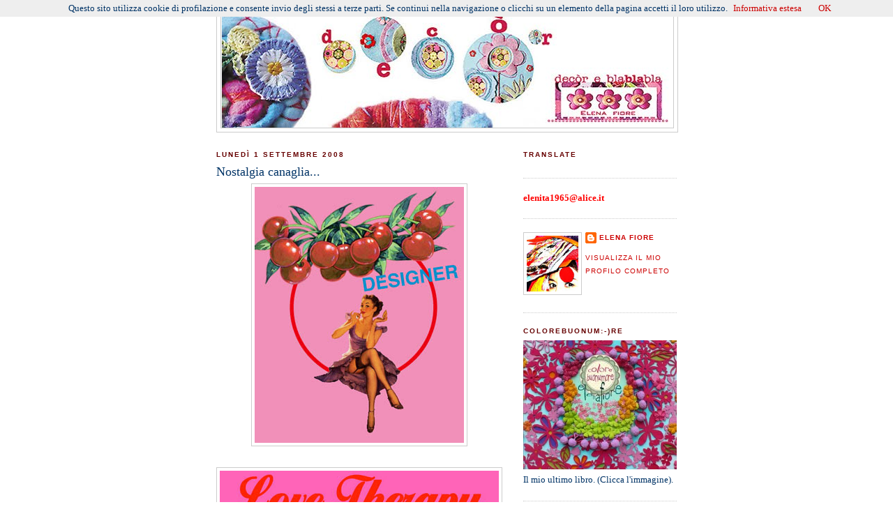

--- FILE ---
content_type: text/html; charset=UTF-8
request_url: https://decoreblablabla.blogspot.com/2008/09/nostalgia-canaglia.html
body_size: 27010
content:
<!DOCTYPE html>
<html dir='ltr' xmlns='http://www.w3.org/1999/xhtml' xmlns:b='http://www.google.com/2005/gml/b' xmlns:data='http://www.google.com/2005/gml/data' xmlns:expr='http://www.google.com/2005/gml/expr'>
<head>
<link href='https://www.blogger.com/static/v1/widgets/2944754296-widget_css_bundle.css' rel='stylesheet' type='text/css'/>
<meta content='text/html; charset=UTF-8' http-equiv='Content-Type'/>
<meta content='blogger' name='generator'/>
<link href='https://decoreblablabla.blogspot.com/favicon.ico' rel='icon' type='image/x-icon'/>
<link href='http://decoreblablabla.blogspot.com/2008/09/nostalgia-canaglia.html' rel='canonical'/>
<link rel="alternate" type="application/atom+xml" title="Decor e blablabla - Atom" href="https://decoreblablabla.blogspot.com/feeds/posts/default" />
<link rel="alternate" type="application/rss+xml" title="Decor e blablabla - RSS" href="https://decoreblablabla.blogspot.com/feeds/posts/default?alt=rss" />
<link rel="service.post" type="application/atom+xml" title="Decor e blablabla - Atom" href="https://www.blogger.com/feeds/6420087971977012251/posts/default" />

<link rel="alternate" type="application/atom+xml" title="Decor e blablabla - Atom" href="https://decoreblablabla.blogspot.com/feeds/7247561098323117815/comments/default" />
<!--Can't find substitution for tag [blog.ieCssRetrofitLinks]-->
<link href='https://blogger.googleusercontent.com/img/b/R29vZ2xl/AVvXsEjFiZhD6aswzCH2Dycls-YdSRWcAQ3ugIvxPKGFUx9YZw3qMjaS-9E8RSGjtV077EX6gxBjhHedIJSCCcatEqE9uGFX7YZALgaSvgxDzdaM5FG3Ob91ZB_YGhCY0dQ0HmHhzMuWHycjV1NM/s400/fiorucci.jpg' rel='image_src'/>
<meta content='http://decoreblablabla.blogspot.com/2008/09/nostalgia-canaglia.html' property='og:url'/>
<meta content='Nostalgia canaglia...' property='og:title'/>
<meta content='Blog di craft, decòr, handmade, feltro, cucito creativo, stoffe, tessuti e diy.' property='og:description'/>
<meta content='https://blogger.googleusercontent.com/img/b/R29vZ2xl/AVvXsEjFiZhD6aswzCH2Dycls-YdSRWcAQ3ugIvxPKGFUx9YZw3qMjaS-9E8RSGjtV077EX6gxBjhHedIJSCCcatEqE9uGFX7YZALgaSvgxDzdaM5FG3Ob91ZB_YGhCY0dQ0HmHhzMuWHycjV1NM/w1200-h630-p-k-no-nu/fiorucci.jpg' property='og:image'/>
<title>Decor e blablabla: Nostalgia canaglia...</title>
<style id='page-skin-1' type='text/css'><!--
/*
-----------------------------------------------
Blogger Template Style
Name:     Minima
Designer: Douglas Bowman
URL:      www.stopdesign.com
Date:     26 Feb 2004
Updated by: Blogger Team
----------------------------------------------- */
/* Variable definitions
====================
<Variable name="bgcolor" description="Page Background Color"
type="color" default="#fff">
<Variable name="textcolor" description="Text Color"
type="color" default="#333">
<Variable name="linkcolor" description="Link Color"
type="color" default="#58a">
<Variable name="pagetitlecolor" description="Blog Title Color"
type="color" default="#666">
<Variable name="descriptioncolor" description="Blog Description Color"
type="color" default="#999">
<Variable name="titlecolor" description="Post Title Color"
type="color" default="#c60">
<Variable name="bordercolor" description="Border Color"
type="color" default="#ccc">
<Variable name="sidebarcolor" description="Sidebar Title Color"
type="color" default="#999">
<Variable name="sidebartextcolor" description="Sidebar Text Color"
type="color" default="#666">
<Variable name="visitedlinkcolor" description="Visited Link Color"
type="color" default="#999">
<Variable name="bodyfont" description="Text Font"
type="font" default="normal normal 100% Georgia, Serif">
<Variable name="headerfont" description="Sidebar Title Font"
type="font"
default="normal normal 78% 'Trebuchet MS',Trebuchet,Arial,Verdana,Sans-serif">
<Variable name="pagetitlefont" description="Blog Title Font"
type="font"
default="normal normal 200% Georgia, Serif">
<Variable name="descriptionfont" description="Blog Description Font"
type="font"
default="normal normal 78% 'Trebuchet MS', Trebuchet, Arial, Verdana, Sans-serif">
<Variable name="postfooterfont" description="Post Footer Font"
type="font"
default="normal normal 78% 'Trebuchet MS', Trebuchet, Arial, Verdana, Sans-serif">
<Variable name="startSide" description="Side where text starts in blog language"
type="automatic" default="left">
<Variable name="endSide" description="Side where text ends in blog language"
type="automatic" default="right">
*/
/* Use this with templates/template-twocol.html */
body {
background:#ffffff;
margin:0;
color:#003366;
font:x-small Georgia Serif;
font-size/* */:/**/small;
font-size: /**/small;
text-align: center;
}
a:link {
color:#cc0000;
text-decoration:none;
}
a:visited {
color:#cc0000;
text-decoration:none;
}
a:hover {
color:#003366;
text-decoration:underline;
}
a img {
border-width:0;
}
/* Header
-----------------------------------------------
*/
#header-wrapper {
width:660px;
margin:0 auto 10px;
border:1px solid #cccccc;
}
#header-inner {
background-position: center;
margin-left: auto;
margin-right: auto;
}
#header {
margin: 5px;
border: 1px solid #cccccc;
text-align: center;
color:#660000;
}
#header h1 {
margin:5px 5px 0;
padding:15px 20px .25em;
line-height:1.2em;
text-transform:uppercase;
letter-spacing:.2em;
font: normal normal 279% Courier, monospace;
}
#header a {
color:#660000;
text-decoration:none;
}
#header a:hover {
color:#660000;
}
#header .description {
margin:0 5px 5px;
padding:0 20px 15px;
max-width:700px;
text-transform:uppercase;
letter-spacing:.2em;
line-height: 1.4em;
font: normal normal 86% 'Trebuchet MS', Trebuchet, Arial, Verdana, Sans-serif;
color: #003366;
}
#header img {
margin-left: auto;
margin-right: auto;
}
/* Outer-Wrapper
----------------------------------------------- */
#outer-wrapper {
width: 660px;
margin:0 auto;
padding:10px;
text-align:left;
font: normal normal 99% Georgia, Serif;
}
#main-wrapper {
width: 410px;
float: left;
word-wrap: break-word; /* fix for long text breaking sidebar float in IE */
overflow: hidden;     /* fix for long non-text content breaking IE sidebar float */
}
#sidebar-wrapper {
width: 220px;
float: right;
word-wrap: break-word; /* fix for long text breaking sidebar float in IE */
overflow: hidden;      /* fix for long non-text content breaking IE sidebar float */
}
/* Headings
----------------------------------------------- */
h2 {
margin:1.5em 0 .75em;
font:normal bold 77% Verdana, sans-serif;
line-height: 1.4em;
text-transform:uppercase;
letter-spacing:.2em;
color:#660000;
}
/* Posts
-----------------------------------------------
*/
h2.date-header {
margin:1.5em 0 .5em;
}
.post {
margin:.5em 0 1.5em;
border-bottom:1px dotted #cccccc;
padding-bottom:1.5em;
}
.post h3 {
margin:.25em 0 0;
padding:0 0 4px;
font-size:140%;
font-weight:normal;
line-height:1.4em;
color:#003366;
}
.post h3 a, .post h3 a:visited, .post h3 strong {
display:block;
text-decoration:none;
color:#003366;
font-weight:normal;
}
.post h3 strong, .post h3 a:hover {
color:#003366;
}
.post-body {
margin:0 0 .75em;
line-height:1.6em;
}
.post-body blockquote {
line-height:1.3em;
}
.post-footer {
margin: .75em 0;
color:#660000;
text-transform:uppercase;
letter-spacing:.1em;
font: normal normal 78% 'Trebuchet MS', Trebuchet, Arial, Verdana, Sans-serif;
line-height: 1.4em;
}
.comment-link {
margin-left:.6em;
}
.post img {
padding:4px;
border:1px solid #cccccc;
}
.post blockquote {
margin:1em 20px;
}
.post blockquote p {
margin:.75em 0;
}
/* Comments
----------------------------------------------- */
#comments h4 {
margin:1em 0;
font-weight: bold;
line-height: 1.4em;
text-transform:uppercase;
letter-spacing:.2em;
color: #660000;
}
#comments-block {
margin:1em 0 1.5em;
line-height:1.6em;
}
#comments-block .comment-author {
margin:.5em 0;
}
#comments-block .comment-body {
margin:.25em 0 0;
}
#comments-block .comment-footer {
margin:-.25em 0 2em;
line-height: 1.4em;
text-transform:uppercase;
letter-spacing:.1em;
}
#comments-block .comment-body p {
margin:0 0 .75em;
}
.deleted-comment {
font-style:italic;
color:gray;
}
#blog-pager-newer-link {
float: left;
}
#blog-pager-older-link {
float: right;
}
#blog-pager {
text-align: center;
}
.feed-links {
clear: both;
line-height: 2.5em;
}
/* Sidebar Content
----------------------------------------------- */
.sidebar {
color: #003366;
line-height: 1.5em;
}
.sidebar ul {
list-style:none;
margin:0 0 0;
padding:0 0 0;
}
.sidebar li {
margin:0;
padding-top:0;
padding-right:0;
padding-bottom:.25em;
padding-left:15px;
text-indent:-15px;
line-height:1.5em;
}
.sidebar .widget, .main .widget {
border-bottom:1px dotted #cccccc;
margin:0 0 1.5em;
padding:0 0 1.5em;
}
.main .Blog {
border-bottom-width: 0;
}
/* Profile
----------------------------------------------- */
.profile-img {
float: left;
margin-top: 0;
margin-right: 5px;
margin-bottom: 5px;
margin-left: 0;
padding: 4px;
border: 1px solid #cccccc;
}
.profile-data {
margin:0;
text-transform:uppercase;
letter-spacing:.1em;
font: normal normal 78% 'Trebuchet MS', Trebuchet, Arial, Verdana, Sans-serif;
color: #660000;
font-weight: bold;
line-height: 1.6em;
}
.profile-datablock {
margin:.5em 0 .5em;
}
.profile-textblock {
margin: 0.5em 0;
line-height: 1.6em;
}
.profile-link {
font: normal normal 78% 'Trebuchet MS', Trebuchet, Arial, Verdana, Sans-serif;
text-transform: uppercase;
letter-spacing: .1em;
}
/* Footer
----------------------------------------------- */
#footer {
width:660px;
clear:both;
margin:0 auto;
padding-top:15px;
line-height: 1.6em;
text-transform:uppercase;
letter-spacing:.1em;
text-align: center;
}/* Label Cloud Styles
----------------------------------------------- */
#labelCloud {text-align:center;font-family:'Georgia', Sans-serif;}
#labelCloud .label-cloud li{display:inline;background-image:none !important;padding:0 5px;margin:0;vertical-align:baseline !important;border:0 !important;}
#labelCloud ul{list-style-type:none;margin:0 auto;padding:0;}
#labelCloud a img{border:0;display:inline;margin:0 0 0 3px;padding:0}
#labelCloud a{text-decoration:none}
#labelCloud a:hover{text-decoration:underline}
#labelCloud li a{ }
#labelCloud .label-cloud { }
#labelCloud .label-count {padding-left:0.2em;font-size:9px;color:#000}
#labelCloud .label-cloud li:before{content:"" !important}

--></style>
<link href='http://www.elenafiore.it/miafavicon/favicon.ico' rel='shortcut icon'/>
<link href="//www.elenafiore.it/miafavicon/favicon.ico" rel="icon">
<script type='text/javascript'>
// Label Cloud User Variables
var cloudMin = 1;
var maxFontSize = 20;
var maxColor = [128,195,213];
var minFontSize = 10;
var minColor = [0,0,0];
var lcShowCount = false;
</script>
<link href='https://www.blogger.com/dyn-css/authorization.css?targetBlogID=6420087971977012251&amp;zx=189fc2c4-ed25-4abe-a8cf-70862bdcb792' media='none' onload='if(media!=&#39;all&#39;)media=&#39;all&#39;' rel='stylesheet'/><noscript><link href='https://www.blogger.com/dyn-css/authorization.css?targetBlogID=6420087971977012251&amp;zx=189fc2c4-ed25-4abe-a8cf-70862bdcb792' rel='stylesheet'/></noscript>
<meta name='google-adsense-platform-account' content='ca-host-pub-1556223355139109'/>
<meta name='google-adsense-platform-domain' content='blogspot.com'/>

</head>
<body>
<div class='navbar no-items section' id='navbar'>
</div>
<div id='outer-wrapper'><div id='wrap2'>
<!-- skip links for text browsers -->
<span id='skiplinks' style='display:none;'>
<a href='#main'>skip to main </a> |
      <a href='#sidebar'>skip to sidebar</a>
</span>
<div id='header-wrapper'>
<div class='header section' id='header'><div class='widget Header' data-version='1' id='Header1'>
<div id='header-inner'>
<a href='https://decoreblablabla.blogspot.com/' style='display: block'>
<img alt='Decor e blablabla' height='166px; ' id='Header1_headerimg' src='https://blogger.googleusercontent.com/img/b/R29vZ2xl/AVvXsEiFUejt_owtgtLopyI8PBhdUD45dIuXtDBjfm8MQ_8Aip9LAscnjX7q5UoFnj8f4Mu4Jy8a0zMoMU7Rar79WNkDSzXbE_2Bn7kQPskimZHkfvjmYlSdy5z2hP69I9w9ipMFPj6cQFoLZpqD/s660/Top-definitivo-647-largh..jpg' style='display: block' width='647px; '/>
</a>
</div>
</div></div>
</div>
<div id='content-wrapper'>
<div id='crosscol-wrapper' style='text-align:center'>
<div class='crosscol no-items section' id='crosscol'></div>
</div>
<div id='main-wrapper'>
<div class='main section' id='main'><div class='widget Blog' data-version='1' id='Blog1'>
<div class='blog-posts hfeed'>

          <div class="date-outer">
        
<h2 class='date-header'><span>lunedì 1 settembre 2008</span></h2>

          <div class="date-posts">
        
<div class='post-outer'>
<div class='post hentry'>
<a name='7247561098323117815'></a>
<h3 class='post-title entry-title'>
<a href='https://decoreblablabla.blogspot.com/2008/09/nostalgia-canaglia.html'>Nostalgia canaglia...</a>
</h3>
<div class='post-header-line-1'></div>
<div class='post-body entry-content'>
<a href="https://blogger.googleusercontent.com/img/b/R29vZ2xl/AVvXsEjFiZhD6aswzCH2Dycls-YdSRWcAQ3ugIvxPKGFUx9YZw3qMjaS-9E8RSGjtV077EX6gxBjhHedIJSCCcatEqE9uGFX7YZALgaSvgxDzdaM5FG3Ob91ZB_YGhCY0dQ0HmHhzMuWHycjV1NM/s1600-h/fiorucci.jpg" onblur="try {parent.deselectBloggerImageGracefully();} catch(e) {}"><img alt="" border="0" id="BLOGGER_PHOTO_ID_5234362296002997602" src="https://blogger.googleusercontent.com/img/b/R29vZ2xl/AVvXsEjFiZhD6aswzCH2Dycls-YdSRWcAQ3ugIvxPKGFUx9YZw3qMjaS-9E8RSGjtV077EX6gxBjhHedIJSCCcatEqE9uGFX7YZALgaSvgxDzdaM5FG3Ob91ZB_YGhCY0dQ0HmHhzMuWHycjV1NM/s400/fiorucci.jpg" style="display:block; margin:0px auto 10px; text-align:center;cursor:pointer; cursor:hand;" /></a><br /><a href="https://blogger.googleusercontent.com/img/b/R29vZ2xl/AVvXsEhnck1d0KEUY8zE-eYuzXj_NQXFmXrZ8eKWGRmvc5VKPbpEMUuxrHveEJMdO8w7bATOIop6A7YrNW8aUk8AwexJaNoTDE6faDLRg3oZL9N8IKgtX_TwvkJqm7UNEBkAhIJ2p6G52BUkour-/s1600-h/love-t.jpg" onblur="try {parent.deselectBloggerImageGracefully();} catch(e) {}"><img alt="" border="0" id="BLOGGER_PHOTO_ID_5234362297711550354" src="https://blogger.googleusercontent.com/img/b/R29vZ2xl/AVvXsEhnck1d0KEUY8zE-eYuzXj_NQXFmXrZ8eKWGRmvc5VKPbpEMUuxrHveEJMdO8w7bATOIop6A7YrNW8aUk8AwexJaNoTDE6faDLRg3oZL9N8IKgtX_TwvkJqm7UNEBkAhIJ2p6G52BUkour-/s400/love-t.jpg" style="display:block; margin:0px auto 10px; text-align:center;cursor:pointer; cursor:hand;" /></a><br />Ci sono posti e ricordi che restano nel cuore.<br />Io non ho ancora metabolizzato che il mitico store Fiorucci da qualche anno ha chiuso i battenti.<br />Era troppo bello andare in centro a Milano ed entrare in quell'enorme spazio pieno di atmosfera, colori, angioletti, gingilli e valangate di spunti che stimolavano mille idee creative.<br />Ora c'é <a href="http://www.lovetherapy.it/">Love Therapy</a>, una piccola costola del Fiorucci che fu.<br />Ma la magia ed il brio che percepivo nel vecchio store sono rimasti in galleria Passerella angolo Vittorio Emanuele.<br />Le vetrine erano incantevoli... entrare in quel negozio un paradiso per i miei occhi.<br />Un grazie comunque ad Elio Fiorucci per avermi fatto sognare negli anni della mia adolescenza ed un grazie a chi saprà ricreare a Milano un'atmosfera che non ho più ritrovato...
<div style='clear: both;'></div>
</div>
<div class='post-footer'>
<div style='float: right; margin: 4px;'><a href='javascript:void((function(){var%20e=document.createElement(&#39;script&#39;);e.setAttribute(&#39;type&#39;,&#39;text/javascript&#39;);e.setAttribute(&#39;charset&#39;,&#39;UTF-8&#39;);e.setAttribute(&#39;src&#39;,&#39;http://assets.pinterest.com/js/pinmarklet.js?r=&#39;+Math.random()*99999999);document.body.appendChild(e)})());'><img alt="Pin It" class="aligncenter" src="https://lh3.googleusercontent.com/blogger_img_proxy/AEn0k_uLCa-kEd2yMBRyr4Vd_x3qDkv6WYUHWinBDWcWXG5pmNNksUCXCqTyTE8e3RaOqneagLRYzqxKroy5ilrc-m1bsrKeePUSxV28ozQqBx1iTfxfbNDDsZ2JCXqs=s0-d"></a></div>
<div class='post-footer-line post-footer-line-1'><span class='post-author vcard'>
Pubblicato da
<span class='fn'>elena fiore</span>
</span>
<span class='post-timestamp'>
alle
<a class='timestamp-link' href='https://decoreblablabla.blogspot.com/2008/09/nostalgia-canaglia.html' rel='bookmark' title='permanent link'><abbr class='published' title='2008-09-01T21:33:00+02:00'>21:33</abbr></a>
</span>
<span class='post-comment-link'>
</span>
<span class='post-icons'>
<span class='item-action'>
<a href='https://www.blogger.com/email-post/6420087971977012251/7247561098323117815' title='Post per email'>
<img alt="" class="icon-action" src="//www.blogger.com/img/icon18_email.gif">
</a>
</span>
</span>
</div>
<div class='post-footer-line post-footer-line-2'><span class='post-labels'>
Etichette:
<a href='https://decoreblablabla.blogspot.com/search/label/Consigli%20%2B%20varie' rel='tag'>Consigli + varie</a>
</span>
</div>
<div class='post-footer-line post-footer-line-3'></div>
</div>
</div>
<div class='comments' id='comments'>
<a name='comments'></a>
<h4>5 commenti:</h4>
<div class='comments-content'>
<script async='async' src='' type='text/javascript'></script>
<script type='text/javascript'>
    (function() {
      var items = null;
      var msgs = null;
      var config = {};

// <![CDATA[
      var cursor = null;
      if (items && items.length > 0) {
        cursor = parseInt(items[items.length - 1].timestamp) + 1;
      }

      var bodyFromEntry = function(entry) {
        var text = (entry &&
                    ((entry.content && entry.content.$t) ||
                     (entry.summary && entry.summary.$t))) ||
            '';
        if (entry && entry.gd$extendedProperty) {
          for (var k in entry.gd$extendedProperty) {
            if (entry.gd$extendedProperty[k].name == 'blogger.contentRemoved') {
              return '<span class="deleted-comment">' + text + '</span>';
            }
          }
        }
        return text;
      }

      var parse = function(data) {
        cursor = null;
        var comments = [];
        if (data && data.feed && data.feed.entry) {
          for (var i = 0, entry; entry = data.feed.entry[i]; i++) {
            var comment = {};
            // comment ID, parsed out of the original id format
            var id = /blog-(\d+).post-(\d+)/.exec(entry.id.$t);
            comment.id = id ? id[2] : null;
            comment.body = bodyFromEntry(entry);
            comment.timestamp = Date.parse(entry.published.$t) + '';
            if (entry.author && entry.author.constructor === Array) {
              var auth = entry.author[0];
              if (auth) {
                comment.author = {
                  name: (auth.name ? auth.name.$t : undefined),
                  profileUrl: (auth.uri ? auth.uri.$t : undefined),
                  avatarUrl: (auth.gd$image ? auth.gd$image.src : undefined)
                };
              }
            }
            if (entry.link) {
              if (entry.link[2]) {
                comment.link = comment.permalink = entry.link[2].href;
              }
              if (entry.link[3]) {
                var pid = /.*comments\/default\/(\d+)\?.*/.exec(entry.link[3].href);
                if (pid && pid[1]) {
                  comment.parentId = pid[1];
                }
              }
            }
            comment.deleteclass = 'item-control blog-admin';
            if (entry.gd$extendedProperty) {
              for (var k in entry.gd$extendedProperty) {
                if (entry.gd$extendedProperty[k].name == 'blogger.itemClass') {
                  comment.deleteclass += ' ' + entry.gd$extendedProperty[k].value;
                } else if (entry.gd$extendedProperty[k].name == 'blogger.displayTime') {
                  comment.displayTime = entry.gd$extendedProperty[k].value;
                }
              }
            }
            comments.push(comment);
          }
        }
        return comments;
      };

      var paginator = function(callback) {
        if (hasMore()) {
          var url = config.feed + '?alt=json&v=2&orderby=published&reverse=false&max-results=50';
          if (cursor) {
            url += '&published-min=' + new Date(cursor).toISOString();
          }
          window.bloggercomments = function(data) {
            var parsed = parse(data);
            cursor = parsed.length < 50 ? null
                : parseInt(parsed[parsed.length - 1].timestamp) + 1
            callback(parsed);
            window.bloggercomments = null;
          }
          url += '&callback=bloggercomments';
          var script = document.createElement('script');
          script.type = 'text/javascript';
          script.src = url;
          document.getElementsByTagName('head')[0].appendChild(script);
        }
      };
      var hasMore = function() {
        return !!cursor;
      };
      var getMeta = function(key, comment) {
        if ('iswriter' == key) {
          var matches = !!comment.author
              && comment.author.name == config.authorName
              && comment.author.profileUrl == config.authorUrl;
          return matches ? 'true' : '';
        } else if ('deletelink' == key) {
          return config.baseUri + '/comment/delete/'
               + config.blogId + '/' + comment.id;
        } else if ('deleteclass' == key) {
          return comment.deleteclass;
        }
        return '';
      };

      var replybox = null;
      var replyUrlParts = null;
      var replyParent = undefined;

      var onReply = function(commentId, domId) {
        if (replybox == null) {
          // lazily cache replybox, and adjust to suit this style:
          replybox = document.getElementById('comment-editor');
          if (replybox != null) {
            replybox.height = '250px';
            replybox.style.display = 'block';
            replyUrlParts = replybox.src.split('#');
          }
        }
        if (replybox && (commentId !== replyParent)) {
          replybox.src = '';
          document.getElementById(domId).insertBefore(replybox, null);
          replybox.src = replyUrlParts[0]
              + (commentId ? '&parentID=' + commentId : '')
              + '#' + replyUrlParts[1];
          replyParent = commentId;
        }
      };

      var hash = (window.location.hash || '#').substring(1);
      var startThread, targetComment;
      if (/^comment-form_/.test(hash)) {
        startThread = hash.substring('comment-form_'.length);
      } else if (/^c[0-9]+$/.test(hash)) {
        targetComment = hash.substring(1);
      }

      // Configure commenting API:
      var configJso = {
        'maxDepth': config.maxThreadDepth
      };
      var provider = {
        'id': config.postId,
        'data': items,
        'loadNext': paginator,
        'hasMore': hasMore,
        'getMeta': getMeta,
        'onReply': onReply,
        'rendered': true,
        'initComment': targetComment,
        'initReplyThread': startThread,
        'config': configJso,
        'messages': msgs
      };

      var render = function() {
        if (window.goog && window.goog.comments) {
          var holder = document.getElementById('comment-holder');
          window.goog.comments.render(holder, provider);
        }
      };

      // render now, or queue to render when library loads:
      if (window.goog && window.goog.comments) {
        render();
      } else {
        window.goog = window.goog || {};
        window.goog.comments = window.goog.comments || {};
        window.goog.comments.loadQueue = window.goog.comments.loadQueue || [];
        window.goog.comments.loadQueue.push(render);
      }
    })();
// ]]>
  </script>
<div id='comment-holder'>
<div class="comment-thread toplevel-thread"><ol id="top-ra"><li class="comment" id="c7017600757134298883"><div class="avatar-image-container"><img src="//1.bp.blogspot.com/_H_UFLSo2gYQ/Sc0Jw1HuKaI/AAAAAAAAB8w/Xid6AvR95Rw/S45-s35/I%2Bam%2BSwiss%2Bfacciona%2Bfata.jpg" alt=""/></div><div class="comment-block"><div class="comment-header"><cite class="user"><a href="https://www.blogger.com/profile/11672172010753865337" rel="nofollow">Fata Bislacca</a></cite><span class="icon user "></span><span class="datetime secondary-text"><a rel="nofollow" href="https://decoreblablabla.blogspot.com/2008/09/nostalgia-canaglia.html?showComment=1220299800000#c7017600757134298883">1 settembre 2008 alle ore 22:10</a></span></div><p class="comment-content">Si grazie anche da parte mia a Elio Fiorucci! Essendo coetanee capisco la tua nostalgia! Io ho fatto follie per Fiorucci, per venire a Milano in treno di nascosto, comprarmi quaderni, ghette fantasia, giacche a vento arancioni fluo, gonne con pin-up's e borse folli, cerate, colorate, stampate.... Ah.... E nel nuovo shop com'è? Ci sei stata?</p><span class="comment-actions secondary-text"><a class="comment-reply" target="_self" data-comment-id="7017600757134298883">Rispondi</a><span class="item-control blog-admin blog-admin pid-642795094"><a target="_self" href="https://www.blogger.com/comment/delete/6420087971977012251/7017600757134298883">Elimina</a></span></span></div><div class="comment-replies"><div id="c7017600757134298883-rt" class="comment-thread inline-thread hidden"><span class="thread-toggle thread-expanded"><span class="thread-arrow"></span><span class="thread-count"><a target="_self">Risposte</a></span></span><ol id="c7017600757134298883-ra" class="thread-chrome thread-expanded"><div></div><div id="c7017600757134298883-continue" class="continue"><a class="comment-reply" target="_self" data-comment-id="7017600757134298883">Rispondi</a></div></ol></div></div><div class="comment-replybox-single" id="c7017600757134298883-ce"></div></li><li class="comment" id="c8211141200480446104"><div class="avatar-image-container"><img src="//3.bp.blogspot.com/-1uDfh_A6_ng/ZgNJw93m2pI/AAAAAAABEys/48dsex2lyT0gKYEp0QMNnAfvRbuT_1OfQCK4BGAYYCw/s35/anna-cafecreativo-blog.jpg" alt=""/></div><div class="comment-block"><div class="comment-header"><cite class="user"><a href="https://www.blogger.com/profile/05774860761937909858" rel="nofollow">Anna</a></cite><span class="icon user "></span><span class="datetime secondary-text"><a rel="nofollow" href="https://decoreblablabla.blogspot.com/2008/09/nostalgia-canaglia.html?showComment=1220340780000#c8211141200480446104">2 settembre 2008 alle ore 09:33</a></span></div><p class="comment-content">E' vero Elena, anche se non abito più a Milano... che vuoto ha lasciato quello spazio!<br>Qualche settimana fa ho sentito raccontare da lui alla radio tutta la storia di quel negozio: davvero affascinante!</p><span class="comment-actions secondary-text"><a class="comment-reply" target="_self" data-comment-id="8211141200480446104">Rispondi</a><span class="item-control blog-admin blog-admin pid-454861471"><a target="_self" href="https://www.blogger.com/comment/delete/6420087971977012251/8211141200480446104">Elimina</a></span></span></div><div class="comment-replies"><div id="c8211141200480446104-rt" class="comment-thread inline-thread hidden"><span class="thread-toggle thread-expanded"><span class="thread-arrow"></span><span class="thread-count"><a target="_self">Risposte</a></span></span><ol id="c8211141200480446104-ra" class="thread-chrome thread-expanded"><div></div><div id="c8211141200480446104-continue" class="continue"><a class="comment-reply" target="_self" data-comment-id="8211141200480446104">Rispondi</a></div></ol></div></div><div class="comment-replybox-single" id="c8211141200480446104-ce"></div></li><li class="comment" id="c2355880033754195392"><div class="avatar-image-container"><img src="//resources.blogblog.com/img/blank.gif" alt=""/></div><div class="comment-block"><div class="comment-header"><cite class="user">Anonimo</cite><span class="icon user "></span><span class="datetime secondary-text"><a rel="nofollow" href="https://decoreblablabla.blogspot.com/2008/09/nostalgia-canaglia.html?showComment=1220367600000#c2355880033754195392">2 settembre 2008 alle ore 17:00</a></span></div><p class="comment-content">e chi lo ha solo sognato quel negozio, dove lo mettiamo :)))???<br>grazie per il link di mijnes, uno spettacolo!</p><span class="comment-actions secondary-text"><a class="comment-reply" target="_self" data-comment-id="2355880033754195392">Rispondi</a><span class="item-control blog-admin blog-admin pid-2069744771"><a target="_self" href="https://www.blogger.com/comment/delete/6420087971977012251/2355880033754195392">Elimina</a></span></span></div><div class="comment-replies"><div id="c2355880033754195392-rt" class="comment-thread inline-thread hidden"><span class="thread-toggle thread-expanded"><span class="thread-arrow"></span><span class="thread-count"><a target="_self">Risposte</a></span></span><ol id="c2355880033754195392-ra" class="thread-chrome thread-expanded"><div></div><div id="c2355880033754195392-continue" class="continue"><a class="comment-reply" target="_self" data-comment-id="2355880033754195392">Rispondi</a></div></ol></div></div><div class="comment-replybox-single" id="c2355880033754195392-ce"></div></li><li class="comment" id="c7320303014413429620"><div class="avatar-image-container"><img src="//4.bp.blogspot.com/_GkXXCqPSHkg/S-qMckc5UmI/AAAAAAAAA7M/8hAjyaOd-uw/S45-s35/DSCN1446%2B1.JPG" alt=""/></div><div class="comment-block"><div class="comment-header"><cite class="user"><a href="https://www.blogger.com/profile/01924272355162829743" rel="nofollow">Simona</a></cite><span class="icon user "></span><span class="datetime secondary-text"><a rel="nofollow" href="https://decoreblablabla.blogspot.com/2008/09/nostalgia-canaglia.html?showComment=1220373060000#c7320303014413429620">2 settembre 2008 alle ore 18:31</a></span></div><p class="comment-content">Ciao Elena,<br>che emozione averla ricordata!<br>Mi hai fatto sentire come quando davanti alla mega vetrina, io e la mia migliore amica, Ornella impazzivamo nel vedere tutti quegli oggetti multicolori,<br>era la nostra primissima tappa nel nostro giro del sabato al Duomo!<br>Adesso sono cambiate troppe cose...<br>Infatti sono scappata da Milano.<br>Adesso abito in Campagna!<br>baci baci Simo</p><span class="comment-actions secondary-text"><a class="comment-reply" target="_self" data-comment-id="7320303014413429620">Rispondi</a><span class="item-control blog-admin blog-admin pid-255823731"><a target="_self" href="https://www.blogger.com/comment/delete/6420087971977012251/7320303014413429620">Elimina</a></span></span></div><div class="comment-replies"><div id="c7320303014413429620-rt" class="comment-thread inline-thread hidden"><span class="thread-toggle thread-expanded"><span class="thread-arrow"></span><span class="thread-count"><a target="_self">Risposte</a></span></span><ol id="c7320303014413429620-ra" class="thread-chrome thread-expanded"><div></div><div id="c7320303014413429620-continue" class="continue"><a class="comment-reply" target="_self" data-comment-id="7320303014413429620">Rispondi</a></div></ol></div></div><div class="comment-replybox-single" id="c7320303014413429620-ce"></div></li><li class="comment" id="c1144957482748448103"><div class="avatar-image-container"><img src="//2.bp.blogspot.com/_gL8XhMgcObo/S_FMHkEEfbI/AAAAAAAAA8k/BKrWS416dK4/S45-s35/P9280006%2B%282%29.JPG" alt=""/></div><div class="comment-block"><div class="comment-header"><cite class="user"><a href="https://www.blogger.com/profile/07032207332935137862" rel="nofollow">CartEssenza</a></cite><span class="icon user "></span><span class="datetime secondary-text"><a rel="nofollow" href="https://decoreblablabla.blogspot.com/2008/09/nostalgia-canaglia.html?showComment=1220445900000#c1144957482748448103">3 settembre 2008 alle ore 14:45</a></span></div><p class="comment-content">Ciao, è davvero bello il tuo blog :) Lo terrò d'occhio,<br>a presto,<br>Mae -CartEssenza</p><span class="comment-actions secondary-text"><a class="comment-reply" target="_self" data-comment-id="1144957482748448103">Rispondi</a><span class="item-control blog-admin blog-admin pid-2087474535"><a target="_self" href="https://www.blogger.com/comment/delete/6420087971977012251/1144957482748448103">Elimina</a></span></span></div><div class="comment-replies"><div id="c1144957482748448103-rt" class="comment-thread inline-thread hidden"><span class="thread-toggle thread-expanded"><span class="thread-arrow"></span><span class="thread-count"><a target="_self">Risposte</a></span></span><ol id="c1144957482748448103-ra" class="thread-chrome thread-expanded"><div></div><div id="c1144957482748448103-continue" class="continue"><a class="comment-reply" target="_self" data-comment-id="1144957482748448103">Rispondi</a></div></ol></div></div><div class="comment-replybox-single" id="c1144957482748448103-ce"></div></li></ol><div id="top-continue" class="continue"><a class="comment-reply" target="_self">Aggiungi commento</a></div><div class="comment-replybox-thread" id="top-ce"></div><div class="loadmore hidden" data-post-id="7247561098323117815"><a target="_self">Carica altro...</a></div></div>
</div>
</div>
<p class='comment-footer'>
<div class='comment-form'>
<a name='comment-form'></a>
<p>Siete sempre molto gentili a venirmi a commentare, perché ora io quel tempo per farlo nei vostri blog, non l&#39; ho più e me ne dispiaccio. Per cui il sapere che i vostri commenti siano disinteressati, e non mirati ad avere risposte in cambio sul proprio blog, dà ancora più valore al tempo che mi dedicate. Grazie di cuore. elenita</p>
<a href='https://www.blogger.com/comment/frame/6420087971977012251?po=7247561098323117815&hl=it&saa=85391&origin=https://decoreblablabla.blogspot.com' id='comment-editor-src'></a>
<iframe allowtransparency='true' class='blogger-iframe-colorize blogger-comment-from-post' frameborder='0' height='410px' id='comment-editor' name='comment-editor' src='' width='100%'></iframe>
<script src='https://www.blogger.com/static/v1/jsbin/2830521187-comment_from_post_iframe.js' type='text/javascript'></script>
<script type='text/javascript'>
      BLOG_CMT_createIframe('https://www.blogger.com/rpc_relay.html');
    </script>
</div>
</p>
<div id='backlinks-container'>
<div id='Blog1_backlinks-container'>
</div>
</div>
</div>
</div>

        </div></div>
      
</div>
<div class='blog-pager' id='blog-pager'>
<span id='blog-pager-newer-link'>
<a class='blog-pager-newer-link' href='https://decoreblablabla.blogspot.com/2008/09/pom-pon-in-stoffa.html' id='Blog1_blog-pager-newer-link' title='Post più recente'>Post più recente</a>
</span>
<span id='blog-pager-older-link'>
<a class='blog-pager-older-link' href='https://decoreblablabla.blogspot.com/2008/09/i-colori-di-mijnes.html' id='Blog1_blog-pager-older-link' title='Post più vecchio'>Post più vecchio</a>
</span>
<a class='home-link' href='https://decoreblablabla.blogspot.com/'>Home page</a>
</div>
<div class='clear'></div>
<div class='post-feeds'>
<div class='feed-links'>
Iscriviti a:
<a class='feed-link' href='https://decoreblablabla.blogspot.com/feeds/7247561098323117815/comments/default' target='_blank' type='application/atom+xml'>Commenti sul post (Atom)</a>
</div>
</div>
</div></div>
</div>
<div id='sidebar-wrapper'>
<div class='sidebar section' id='sidebar'><div class='widget Translate' data-version='1' id='Translate1'>
<h2 class='title'>Translate</h2>
<div id='google_translate_element'></div>
<script>
    function googleTranslateElementInit() {
      new google.translate.TranslateElement({
        pageLanguage: 'it',
        autoDisplay: 'true',
        layout: google.translate.TranslateElement.InlineLayout.HORIZONTAL
      }, 'google_translate_element');
    }
  </script>
<script src='//translate.google.com/translate_a/element.js?cb=googleTranslateElementInit'></script>
<div class='clear'></div>
</div><div class='widget HTML' data-version='1' id='HTML5'>
<div class='widget-content'>
<a href="mailto:elenita1965@alice.it"><b><font color="ff000000">elenita1965@alice.it</font></b></a>
</div>
<div class='clear'></div>
</div><div class='widget Profile' data-version='1' id='Profile1'>
<div class='widget-content'>
<a href='https://www.blogger.com/profile/11093525999496388866'><img alt='La mia foto' class='profile-img' height='80' src='//blogger.googleusercontent.com/img/b/R29vZ2xl/AVvXsEixwd-2C5YGszw4jKqAB5ZyUXSalafrx70-gBX40jr5GfbRcDMbDlw2WWLHTLw8O8TnVb4LCSkoGl9x4v1quuvVSbJ4ZsrboRRQAN3r6ZBuvDFsJbxCC1XglAHpD_lY5Q/s113/base%252B7%252Bblog.jpg' width='74'/></a>
<dl class='profile-datablock'>
<dt class='profile-data'>
<a class='profile-name-link g-profile' href='https://www.blogger.com/profile/11093525999496388866' rel='author' style='background-image: url(//www.blogger.com/img/logo-16.png);'>
elena fiore
</a>
</dt>
</dl>
<a class='profile-link' href='https://www.blogger.com/profile/11093525999496388866' rel='author'>Visualizza il mio profilo completo</a>
<div class='clear'></div>
</div>
</div><div class='widget Image' data-version='1' id='Image37'>
<h2>ColoreBuonum:-)re</h2>
<div class='widget-content'>
<a href='http://it.blurb.com/b/4968761-colorebuonum-re'>
<img alt='ColoreBuonum:-)re' height='185' id='Image37_img' src='https://blogger.googleusercontent.com/img/b/R29vZ2xl/AVvXsEjD4czU37KGcaAFBhoSzhoqKQXKL6-nttOyIlJWzIU2OKh0cQL6kTob-iY0cKW_4vIaQy7FDf48OByib30y-gy1p9Vf7kCBRcu1ck738puvRp6Tg7fUEwcAYVS6PiTqKntoSqVXbQ4GP101/s1600/hh.jpg' width='220'/>
</a>
<br/>
<span class='caption'>Il mio ultimo libro. (Clicca l'immagine).</span>
</div>
<div class='clear'></div>
</div><div class='widget Image' data-version='1' id='Image26'>
<h2>New! Pdf Cucito Creativo</h2>
<div class='widget-content'>
<a href='http://http://www.decoreblablabla.blogspot.it/2013/03/artkitorganizere-pdf-passo-passo.html'>
<img alt='New! Pdf Cucito Creativo' height='103' id='Image26_img' src='https://blogger.googleusercontent.com/img/b/R29vZ2xl/AVvXsEjRYr917-S0P-LlmVrYemC9gvecNW7ifGIYlwZ4Cana-jKBSxBeDpPVBcCX-XCko_5bGWnBvuuhV7XT0GsTdzuaONKLFJEnDkw86FH7Z0mTywDItIu4MBeCyQUL4i1Fw131X_2T5FTpmkLJ/s150/xyz.jpg' width='150'/>
</a>
<br/>
<span class='caption'>100 foto illustrate passo-passo (clic sull'immagine)</span>
</div>
<div class='clear'></div>
</div><div class='widget Image' data-version='1' id='Image21'>
<div class='widget-content'>
<a href='http://www.elenafiore.it/shopping.html'>
<img alt='' height='220' id='Image21_img' src='https://blogger.googleusercontent.com/img/b/R29vZ2xl/AVvXsEistbpVPTYgNR2Nki9X4_SCLqBCfuRngf51bVKFLBTk_kNkdyTMKG5z7IK6qXnIwEzPcb8y8IAs1GgKQkjzhWA4INv4wflJrPXjvYAABpQCX7CuyHb1xWfyKgYfKPGh8uTZZAaAyf9lHFSy/s220/sh.+b.jpg' width='141'/>
</a>
<br/>
<span class='caption'>Clic sulla foto!</span>
</div>
<div class='clear'></div>
</div><div class='widget Text' data-version='1' id='Text1'>
<div class='widget-content'>
<span style="font-weight: bold;"><span style="color: rgb(51, 153, 153);">&#176;*&#176;*&#176;*&#176;*&#176;*&#176;*&#176;*&#176;*&#176;*&#176;*&#176;*&#176;*&#176;*&#176;*&#176;*&#176;*&#176;*</span><br /><span style="color: rgb(204, 0, 0);">Decòr e blablabla</span></span> è la mia<br /><span style="font-style: italic;">(web)</span> rivista di decòr. e<br />nasce con l'idea di condividere con voi la passione per tutto ciò che é  <span style="font-weight: bold;">creazione e decorazione</span>.<br />(Tanto) <span style="font-weight: bold;">decòr</span>, (molto) bla<span style="font-weight: bold;">bla</span>bla :-)<br /><span style="color: rgb(51, 153, 153); font-weight: bold;">&#176;*&#176;*&#176;*&#176;*&#176;*&#176;*&#176;*&#176;*&#176;*&#176;*&#176;*&#176;*&#176;*&#176;*&#176;*&#176;*&#176;*</span><br />
</div>
<div class='clear'></div>
</div><div class='widget Image' data-version='1' id='Image1'>
<h2>Visitate il mio sito  &#176;*&#176;  Visit my website &#176;*&#176; Visitez mon site web</h2>
<div class='widget-content'>
<a href='http://www.elenafiore.it'>
<img alt='Visitate il mio sito  °*°  Visit my website °*° Visitez mon site web' height='62' id='Image1_img' src='https://blogger.googleusercontent.com/img/b/R29vZ2xl/AVvXsEhIyKCH3jr6VhlwPyFC2qtKS4uCVItK5s-WmAqFEDPk6ZZ75sXVs4i5SD7_FAwqzxdVSBAP1ka5EXvlUhyphenhyphenFQqxF9dc8t-iYBQMOybIVblKhNX1DsYOIZf6e_b2NdpuaCRnz6Abigvj1FYCL/s150/top.jpg' width='150'/>
</a>
<br/>
<span class='caption'>Clicca l'immagine</span>
</div>
<div class='clear'></div>
</div><div class='widget Image' data-version='1' id='Image15'>
<h2>Le mie creazioni su Flickr</h2>
<div class='widget-content'>
<a href='http://www.flickr.com/photos/30495225@N06/'>
<img alt='Le mie creazioni su Flickr' height='74' id='Image15_img' src='https://blogger.googleusercontent.com/img/b/R29vZ2xl/AVvXsEjboUvOIkG94Duwc_gi6j8MA9fjFNmGIY_Vgak6aDv7Lc4kEEwTnn5vVg_YXxyVsbiaVVg17bQiI_MMNQeGGlmT6lva02sTCwdUsXIqoUfyTFKT9AttP127Laxf_2JWAHHawV6qUa1mRAjv/s220/flick.jpg' width='100'/>
</a>
<br/>
<span class='caption'>Clicca l'immagine</span>
</div>
<div class='clear'></div>
</div><div class='widget Image' data-version='1' id='Image44'>
<h2>Le mie creazioni sul blog</h2>
<div class='widget-content'>
<a href='http://www.decoreblablabla.blogspot.com/search/label/Le mie creazioni'>
<img alt='Le mie creazioni sul blog' height='71' id='Image44_img' src='//2.bp.blogspot.com/__koVdFzxYO0/SnBJPLSPeHI/AAAAAAAADak/OFrPKuSEgdo/S220/3,5.jpg' width='99'/>
</a>
<br/>
<span class='caption'>Clicca l'immagine.</span>
</div>
<div class='clear'></div>
</div><div class='widget Image' data-version='1' id='Image25'>
<h2>Selezione Pinterest</h2>
<div class='widget-content'>
<a href='http://pinterest.com/elenita/'>
<img alt='Selezione Pinterest' height='85' id='Image25_img' src='https://blogger.googleusercontent.com/img/b/R29vZ2xl/AVvXsEjlvBBRXd30WEfeBEW6fiPRZQecbxFVLAedlVYAn57SGMOSITjqVM80jVBl0EXAV3__BmynPLsEDGt3Wa7NP4a8Fw8q661uWyhAi7Nw9SGUpfZkqA8U1SV5TgCWadQNlUbXfhTZDrlrcKDS/s220/elenita-3.jpg' width='85'/>
</a>
<br/>
<span class='caption'>Clicca l'immagine</span>
</div>
<div class='clear'></div>
</div><div class='widget Image' data-version='1' id='Image28'>
<h2>Facebook</h2>
<div class='widget-content'>
<a href='http://www.facebook.com/profile.php?id=100001458931735'>
<img alt='Facebook' height='88' id='Image28_img' src='https://blogger.googleusercontent.com/img/b/R29vZ2xl/AVvXsEhKcyt04N60jXIz2lWTMR3nca3XJXlmNYQlKRWrDQbRIEiIAtStPk9LW2Yqo4N6GPJ4QXJiAEzZH9mWitUUXPsRckTjhNFm4oCVMSPMKhCdOpJVDdVYe4UAI15Bs5b0v2gEueS8WG2kbBVP/s220/413fb590_n.jpg' width='85'/>
</a>
<br/>
<span class='caption'>Clicca l'immagine</span>
</div>
<div class='clear'></div>
</div><div class='widget Image' data-version='1' id='Image22'>
<h2>Linkedin</h2>
<div class='widget-content'>
<img alt='Linkedin' height='67' id='Image22_img' src='https://blogger.googleusercontent.com/img/b/R29vZ2xl/AVvXsEguIiY5O7qTwEbTn3x5gjxq6b4yoOmzS5yVQlJI5H3DS01-Y_44YXwOF26giw9nSOqlIMrSJAbxtR35YGIYJbwlTjIPrDjJQ_7cKfSz5hkrv2SRcpZblqz3fdY-E4tqQuq-o1UcKM8SmwTZ/s220/4.jpg' width='113'/>
<br/>
</div>
<div class='clear'></div>
</div><div class='widget Text' data-version='1' id='Text6'>
<h2 class='title'>C'è da pensarci su:</h2>
<div class='widget-content'>
<span style="font-style: italic;">.."<span style="font-weight: bold;">è per questo che costa così tanto?</span>"</span><br /><span style="font-style: italic;">"<span style="font-weight: bold;">no:</span></span><span style="font-weight: bold; font-style: italic;"> è per questo che vale così tanto!</span><span style="font-style: italic;">" </span><br />disse il commesso a Joe Fox, dopo che aveva avuto da ridire, sul prezzo<br />di una<span style="color: rgb(153, 0, 0); font-weight: bold;"> creazione interamente eseguita a mano</span>...
</div>
<div class='clear'></div>
</div><div class='widget Image' data-version='1' id='Image2'>
<h2>Le mie pubblicazioni &#176;*&#176; My books &#176;*&#176; Mes livres</h2>
<div class='widget-content'>
<a href='http://it.blurb.com/bookstore/detail/2531776'>
<img alt='Le mie pubblicazioni °*° My books °*° Mes livres' height='139' id='Image2_img' src='https://blogger.googleusercontent.com/img/b/R29vZ2xl/AVvXsEju8UcopXbkITteZjoVzLr9BTFUksyRUlB1U3gr0yxuz-1f0q5ajrqJNfHsuh70thbOBxFbK-u-b-RHW4bnVASL8hWWlDt-nT3lrptpsTb3f4JMOH-lDr8aEIfWBIVWFpk0PummRaw90zcZ/s220/6+.jpg' width='170'/>
</a>
<br/>
<span class='caption'>Clic sull'immagine x saperne di più.</span>
</div>
<div class='clear'></div>
</div><div class='widget Image' data-version='1' id='Image5'>
<h2>ColoreBuonumore</h2>
<div class='widget-content'>
<a href='http://http://it.blurb.com/b/4968761-colorebuonum-re'>
<img alt='ColoreBuonumore' height='185' id='Image5_img' src='https://blogger.googleusercontent.com/img/b/R29vZ2xl/AVvXsEg0QTAf68auwWwBAFBfEAMS6Ds5GPud1Wa67asnv0GsVLIIbNAn_aiFFEc_ozbW3UYcUcN4J79DFmVtJME4edSgpO1bqczp0UYdW72_pONpRlm2vh-qsNtCMo0CN6KDX5M9H8Yq8kZyAFrv/s1600/hh.jpg' width='220'/>
</a>
<br/>
<span class='caption'>Clic sull'immagine</span>
</div>
<div class='clear'></div>
</div><div class='widget Image' data-version='1' id='Image20'>
<h2>Pdf per creare un organizer in stoffa.</h2>
<div class='widget-content'>
<a href='http://www.elenafiore.it/shopping.html'>
<img alt='Pdf per creare un organizer in stoffa.' height='130' id='Image20_img' src='https://blogger.googleusercontent.com/img/b/R29vZ2xl/AVvXsEgNyN7yId3ZEvUweNdrr-B3sC67TPYdVr6ssvrTTD00LN37jdCyk4nKqNPOThwXut5hnHcVyB365MYy4NYQo-Y1q2cciQGxnMPk_1y7kTRjKZlevRtggaVzHiGntAu0bCpZopWQe6va0w2E/s220/298799_229220233803273_100001458931735_654674_1472653088_n.jpg' width='150'/>
</a>
<br/>
<span class='caption'>Info, nel mio shop (clic sulla foto).</span>
</div>
<div class='clear'></div>
</div><div class='widget Image' data-version='1' id='Image43'>
<div class='widget-content'>
<a href='http://http://www.elenafiore.it/shopping.html'>
<img alt='' height='151' id='Image43_img' src='https://blogger.googleusercontent.com/img/b/R29vZ2xl/AVvXsEjehR0xH-b6HVkym3BK6sHumVNXaMZRR12jw3ntHtO_cWLVWX_qPNx7fQreGWPOBZX55Y2duQSyN84xQyZIAnzYzrTwX4nFXbhcQhQ-YT1fE6y-607PvShGQti8uoManN9rg5bGOe4pBVrK/s220/COP.PDF+ORGANIZER+b.jpg' width='220'/>
</a>
<br/>
<span class='caption'>Info, nel mio shop (clic sulla foto)</span>
</div>
<div class='clear'></div>
</div><div class='widget Image' data-version='1' id='Image14'>
<h2>Pdf per creare un art-journal in stoffa.</h2>
<div class='widget-content'>
<a href='http://www.elenafiore.it/shopping.html'>
<img alt='Pdf per creare un art-journal in stoffa.' height='156' id='Image14_img' src='https://blogger.googleusercontent.com/img/b/R29vZ2xl/AVvXsEhgt_J8mxKIyvMEgqj9m9frFZ88r4XwVNQALeIjMnr3NUsC_LdI_6SApxjbgNHIIHKcgd7uUwXMV_gXKM80vUkiAEDWitlXoheFWpfTL0-7Y6e_8rntdMHOEJ3NI8tIgLII3EFtqz7I-QBr/s220/296816_229220383803258_100001458931735_654681_1519085301_n.jpg' width='220'/>
</a>
<br/>
<span class='caption'>Info, nel mio shop (clic sulla foto).</span>
</div>
<div class='clear'></div>
</div><div class='widget Image' data-version='1' id='Image19'>
<div class='widget-content'>
<a href='http://www.elenafiore.it/shopping.html'>
<img alt='' height='148' id='Image19_img' src='https://blogger.googleusercontent.com/img/b/R29vZ2xl/AVvXsEjZ2exG8HtNyz4XtLjWsk9hO4Et1ykWjqbiP3kyUJwtnV_ekn32HNgMToxC5jVIWWiRl98_lRs7GZrDiWL0chtX3cZ87B1nzF02uJl8a7A48VxOIvLpRqajdt_bnAn0NgY9zmtOrhDpn0K5/s220/318337_229220293803267_100001458931735_654677_1865399374_n.jpg' width='220'/>
</a>
<br/>
<span class='caption'>Info nel mio shop (clic sulla foto).</span>
</div>
<div class='clear'></div>
</div><div class='widget HTML' data-version='1' id='HTML2'>
<h2 class='title'>tutti i vostri "clic"...</h2>
<div class='widget-content'>
<a href="http://www.milano-business.com/" target="_blank"><img border="0" alt="Imprese Milano" src="https://lh3.googleusercontent.com/blogger_img_proxy/AEn0k_t3jI0AeCRCDTxclR92ZHrG95x-3H0v_C5SUAmR9eZIFeXj_Mhhw5hJke3SS8siJrFds5BaIYiiZq8vXvZDzlIIHRHwn8bOz5BN6xO0=s0-d"></a>
</div>
<div class='clear'></div>
</div><div class='widget Image' data-version='1' id='Image4'>
<h2>10 domande a me.</h2>
<div class='widget-content'>
<a href='http://alberocasacucinastella.blogspot.com/2011/01/486-perche-me-piace-elena-fiore.html'>
<img alt='10 domande a me.' height='130' id='Image4_img' src='https://blogger.googleusercontent.com/img/b/R29vZ2xl/AVvXsEiFo5wcKP1AGji8Cf9GIKp2YfJtEDnw9zc6Wld0dSUrOIpy34IZsIY3v6xPHiQFLYXHP24q2rquF8LN92aHgssYLVhP1y6hnAZl3T1dnxSziWrKWRr90Vw7_Ad-1_R51Vudvx4e9CQOsfFE/s150/4763567625_07ecf3f5f8_m.jpg' width='130'/>
</a>
<br/>
<span class='caption'>Su di me: curiosità e amenità,                    le trovate anche di qua.</span>
</div>
<div class='clear'></div>
</div><div class='widget Image' data-version='1' id='Image47'>
<h2>I miei tutorials per voi (click sulle foto).</h2>
<div class='widget-content'>
<a href='http://scrappando.typepad.com/cartaericordi/2010/02/invitata-del-mese-elena-fiore.html'>
<img alt='I miei tutorials per voi (click sulle foto).' height='143' id='Image47_img' src='https://blogger.googleusercontent.com/img/b/R29vZ2xl/AVvXsEjaxuMg6SifrE6URYTocjdHO4eYzeAt_7Lu1CMC5fxnLwyB4oa130vNF5htCJgm8U4sC5Z-Pog0wsD-hDTdYkpd_367B1PU3GSLrB0sp9FsW57RLOnoewrpVpm7_pn_g3ZbWnIFFUlxXvUA/s220/portachiavi.jpg' width='142'/>
</a>
<br/>
<span class='caption'>Portachiavi</span>
</div>
<div class='clear'></div>
</div><div class='widget Image' data-version='1' id='Image50'>
<div class='widget-content'>
<a href='http://decoreblablabla.blogspot.com/2010/06/tutorial-casetta-portapigiama.html'>
<img alt='' height='193' id='Image50_img' src='//3.bp.blogspot.com/__koVdFzxYO0/TBeP_DE9l_I/AAAAAAAAFX4/KQMHTYpwx7w/S220/casa+5.jpg' width='142'/>
</a>
<br/>
<span class='caption'>Casetta portapigiama</span>
</div>
<div class='clear'></div>
</div><div class='widget Image' data-version='1' id='Image48'>
<div class='widget-content'>
<a href='http://scrappando.typepad.com/cartaericordi/2010/03/invitata-di-marzo-elena-fiore.html'>
<img alt='' height='220' id='Image48_img' src='https://blogger.googleusercontent.com/img/b/R29vZ2xl/AVvXsEg9bQd9LAepHZaA8GhP2mCcoVPO6Sdj3SOYZ0Adrird4Id0iGm5i_PIjB8fwPQJHpdaVd8jCcR35tMBtZVtmZk1i3cLf5SBC-8WBZ7e3fRhyphenhyphenPSpNMcZuk_Vq52Mr_NNqXPaRNJ-ALxuTIH1/s220/notes.jpg' width='168'/>
</a>
<br/>
<span class='caption'>Porta-notes per appunti creativi.</span>
</div>
<div class='clear'></div>
</div><div class='widget Image' data-version='1' id='Image23'>
<div class='widget-content'>
<a href='http://decoreblablabla.blogspot.com/2009/11/come-rivestire-i-bottoni.html'>
<img alt='' height='190' id='Image23_img' src='https://blogger.googleusercontent.com/img/b/R29vZ2xl/AVvXsEhenl8BitKEfjUT1P7MMZNwwPvAVUG9EclkeQXMeQOpoiI10lr2fSyqYCv8i9pGHG4TGxnVOSDZ9N1RBlhxv1IDmeeLdIJYVrrwbvEgRAu25pR-SVao7E6Sj5qC4GOfFusoQ6K0gfRFzSIf/s220/bott.jpg' width='142'/>
</a>
<br/>
<span class='caption'>Rivestire i bottoni di stoffa.</span>
</div>
<div class='clear'></div>
</div><div class='widget Image' data-version='1' id='Image49'>
<div class='widget-content'>
<a href='http://decoreblablabla.blogspot.com/2010/04/tutorial-cartellina-soffietto.html'>
<img alt='' height='181' id='Image49_img' src='//1.bp.blogspot.com/__koVdFzxYO0/TBeROtLlS9I/AAAAAAAAFYA/Xc_9T7P4fCc/S220/cartell+5.jpg' width='142'/>
</a>
<br/>
<span class='caption'>Cartellina a soffietto.</span>
</div>
<div class='clear'></div>
</div><div class='widget Image' data-version='1' id='Image46'>
<div class='widget-content'>
<a href='http://decoreblablabla.blogspot.com/2010/01/tutorial-telefono-decoupage.html'>
<img alt='' height='132' id='Image46_img' src='https://blogger.googleusercontent.com/img/b/R29vZ2xl/AVvXsEj5spImANYALZuxusIyjjw2qH6GUaemC9MpPLeW9hgTt7HR9G6tOMrWhW7jOLBDuu2FNgvUjPFy57wBLKThxvim7hI8VFqF3WnZ5txLVNk-WcIHiVQAKWgeyXzmMdf9epdwVZVJssMXv0Ce/s220/5.jpg' width='142'/>
</a>
<br/>
<span class='caption'>Telefono a deècoupage</span>
</div>
<div class='clear'></div>
</div><div class='widget Image' data-version='1' id='Image39'>
<div class='widget-content'>
<a href='http://decoreblablabla.blogspot.com/2009/01/il-mio-tutorial-per-voi.html'>
<img alt='' height='129' id='Image39_img' src='https://blogger.googleusercontent.com/img/b/R29vZ2xl/AVvXsEjB-s00Tk8Cg99Ou0mGgZyZa9GrKYYvJsmjf2y_dnJLE21g1N7E7ZDJm7JPQBuiyCPXJLgH1M5UuxNF58nDtEpS0IA_lz36op7eIjrMYd4EWQHbUOaPDuXzrIZuoqpidJUK1zbleOZCJtJ5/s220/888ok-blog-3-1.jpg' width='120'/>
</a>
<br/>
<span class='caption'>Taccuino da borsetta.</span>
</div>
<div class='clear'></div>
</div><div class='widget Image' data-version='1' id='Image18'>
<div class='widget-content'>
<a href='http://decoreblablabla.blogspot.com/2011/05/tutorialpuntaspilli.html'>
<img alt='' height='133' id='Image18_img' src='https://blogger.googleusercontent.com/img/b/R29vZ2xl/AVvXsEgdzyUomW2hcGukV7G8tDHmiUfgXpJ8_uUbhXYG8O33GIUk-71-GWDdAarIR25f-QnjjGz4wngpO_549vFbiN0gml5OfzXb2vOTTgqTZJztXmXRX_6g4Rg4KwwUjOu_k4ydwha3aUVgaITk/s220/a6.jpg' width='170'/>
</a>
<br/>
<span class='caption'>Puntaspilli</span>
</div>
<div class='clear'></div>
</div><div class='widget Image' data-version='1' id='Image38'>
<div class='widget-content'>
<a href='http://decoreblablabla.blogspot.com/2009/05/collana-e-tutorial-per-realizzarla.html'>
<img alt='' height='139' id='Image38_img' src='https://blogger.googleusercontent.com/img/b/R29vZ2xl/AVvXsEhLW7Tx8aAROMJe4mQQrHDf481x4gJ2l_A_TsfkDB2AM1AHn9JSXfDhMrLl4SwZYK73DZPz1DSHMvw_RreVtAxIc7LDGgxYPyRMdIQN-1HZtxtloNy0LeimKcR7P2IqnWEgsdw3_KomM2re/s220/150-collana.jpg' width='150'/>
</a>
<br/>
<span class='caption'>Bijoux textile.</span>
</div>
<div class='clear'></div>
</div><div class='widget Image' data-version='1' id='Image40'>
<div class='widget-content'>
<a href='http://decoreblablabla.blogspot.com/2008/10/fiori-di-stoffa.html'>
<img alt='' height='169' id='Image40_img' src='https://blogger.googleusercontent.com/img/b/R29vZ2xl/AVvXsEh0tIKSLkLT8vSXUnH9u7BRgK2RS2DCyVOZxt6tahe6HWDeyoq9ihdAesJL4wyHd43wpi1VZs2ICDXaLhxbesogCibCuF8BWYfPa2NaF-xdQyrhLyS73QW40QVC3MiiuQ8M-frdcHpR4Fin/s220/$$$$$$$$$$4-fiori.jpg' width='120'/>
</a>
<br/>
<span class='caption'>Fiori decorativi in stoffa.</span>
</div>
<div class='clear'></div>
</div><div class='widget Image' data-version='1' id='Image41'>
<div class='widget-content'>
<a href='http://decoreblablabla.blogspot.com/2008/10/una-meravigliosa-scoperta.html'>
<img alt='' height='104' id='Image41_img' src='https://blogger.googleusercontent.com/img/b/R29vZ2xl/AVvXsEiHlbrhyphenhyphendD1NsSGQd_027lTYhiM9cLneb7YSdsSXJr7RXbeboEXgEYKzAcz_xzOrd6DrqeTRdUjzRSH5sTSqDLgCs0A3btm_G8_49jozXz-22vpDINlwyGfO5jhrJeNIuj686ldyXJJyDDY/s220/5150.jpg' width='150'/>
</a>
<br/>
<span class='caption'>Etichette su stoffa.</span>
</div>
<div class='clear'></div>
</div><div class='widget Image' data-version='1' id='Image42'>
<div class='widget-content'>
<a href='http://decoreblablabla.blogspot.com/2009/06/spilla-e-tutorial.html'>
<img alt='' height='150' id='Image42_img' src='https://blogger.googleusercontent.com/img/b/R29vZ2xl/AVvXsEhh74xkMLEh4TRKqiOrGpxJx6LM-Y7bebN3kRa2i299JVTWqZfgBQZym9PIoVZes-_XV5YIhe5uSi08xC-8G74NVfWVg33AYSKfo3KIg6clUfjHSxj5PCTEtQ0oXW6hF4luh56Af55YsRJq/s150/xblogspilla.jpg' width='142'/>
</a>
<br/>
<span class='caption'>Spilla in tessuto.</span>
</div>
<div class='clear'></div>
</div><div class='widget Image' data-version='1' id='Image11'>
<div class='widget-content'>
<a href='http://decoreblablabla.blogspot.com/2008/11/riciclo-creativo-5.html'>
<img alt='' height='130' id='Image11_img' src='https://blogger.googleusercontent.com/img/b/R29vZ2xl/AVvXsEjMOh87GRWKJrrlmSVuG91zEBjdwFVr-SJRHniUC0RqrdG7ZAPSctZDjZxAhyAJo3q-A2pRDtev_YWlPWaICGdciudc5cID2mczEEXjjTxOVcI3hx5auqtjIx802eiRxPF_-mU21bwDbji5/s220/guanti.jpg' width='170'/>
</a>
<br/>
<span class='caption'>Prima calze, poi guanti!</span>
</div>
<div class='clear'></div>
</div><div class='widget Label' data-version='1' id='Label1'>
<h2>Argomenti</h2>
<div class='widget-content'>
<div id='labelCloud'></div>
<script type='text/javascript'>

// Don't change anything past this point -----------------
// Cloud function s() ripped from del.icio.us
function s(a,b,i,x){
if(a>b){
var m=(a-b)/Math.log(x),v=a-Math.floor(Math.log(i)*m)
}
else{
var m=(b-a)/Math.log(x),v=Math.floor(Math.log(i)*m+a)
}
return v
}
var c=[];
var labelCount = new Array();
var ts = new Object;

var theName = "Airbnb";
ts[theName] = 1;

var theName = "Bijoux contemporanei";
ts[theName] = 74;

var theName = "Consigli + varie";
ts[theName] = 45;

var theName = "Crochet";
ts[theName] = 36;

var theName = "Cucito creativo";
ts[theName] = 131;

var theName = "Feltro e lana cardata";
ts[theName] = 43;

var theName = "Idee creative";
ts[theName] = 82;

var theName = "Le mie creazioni";
ts[theName] = 198;

var theName = "Milano";
ts[theName] = 3;

var theName = "Milano.";
ts[theName] = 1;

var theName = "Pillole utili";
ts[theName] = 8;

var theName = "Proposte decor";
ts[theName] = 54;

var theName = "Riciclare con fantasia";
ts[theName] = 32;

var theName = "Scrapbooking";
ts[theName] = 11;

var theName = "Softies";
ts[theName] = 19;

var theName = "Step-by-step (tutorials)";
ts[theName] = 31;

var theName = "varie";
ts[theName] = 19;

for (t in ts){
if (!labelCount[ts[t]]){
labelCount[ts[t]] = new Array(ts[t])
}
}
var ta=cloudMin-1;
tz = labelCount.length - cloudMin;
lc2 = document.getElementById('labelCloud');
ul = document.createElement('ul');
ul.className = 'label-cloud';
for(var t in ts){
if(ts[t] < cloudMin){
continue;
}
for (var i=0;3 > i;i++) {
c[i]=s(minColor[i],maxColor[i],ts[t]-ta,tz)
}
var fs = s(minFontSize,maxFontSize,ts[t]-ta,tz);
li = document.createElement('li');
li.style.fontSize = fs+'px';
li.style.lineHeight = '1';
a = document.createElement('a');
a.title = ts[t]+' Posts in '+t;
a.style.color = 'rgb('+c[0]+','+c[1]+','+c[2]+')';
a.href = '/search/label/'+encodeURIComponent(t);
if (lcShowCount){
span = document.createElement('span');
span.innerHTML = '('+ts[t]+') ';
span.className = 'label-count';
a.appendChild(document.createTextNode(t));
li.appendChild(a);
li.appendChild(span);
}
else {
a.appendChild(document.createTextNode(t));
li.appendChild(a);
}
ul.appendChild(li);
abnk = document.createTextNode(' ');
ul.appendChild(abnk);
}
lc2.appendChild(ul);
</script>
<noscript>
<ul>
<li>
<a href='https://decoreblablabla.blogspot.com/search/label/Airbnb'>Airbnb</a>

(1)
</li>
<li>
<a href='https://decoreblablabla.blogspot.com/search/label/Bijoux%20contemporanei'>Bijoux contemporanei</a>

(74)
</li>
<li>
<a href='https://decoreblablabla.blogspot.com/search/label/Consigli%20%2B%20varie'>Consigli + varie</a>

(45)
</li>
<li>
<a href='https://decoreblablabla.blogspot.com/search/label/Crochet'>Crochet</a>

(36)
</li>
<li>
<a href='https://decoreblablabla.blogspot.com/search/label/Cucito%20creativo'>Cucito creativo</a>

(131)
</li>
<li>
<a href='https://decoreblablabla.blogspot.com/search/label/Feltro%20e%20lana%20cardata'>Feltro e lana cardata</a>

(43)
</li>
<li>
<a href='https://decoreblablabla.blogspot.com/search/label/Idee%20creative'>Idee creative</a>

(82)
</li>
<li>
<a href='https://decoreblablabla.blogspot.com/search/label/Le%20mie%20creazioni'>Le mie creazioni</a>

(198)
</li>
<li>
<a href='https://decoreblablabla.blogspot.com/search/label/Milano'>Milano</a>

(3)
</li>
<li>
<a href='https://decoreblablabla.blogspot.com/search/label/Milano.'>Milano.</a>

(1)
</li>
<li>
<a href='https://decoreblablabla.blogspot.com/search/label/Pillole%20utili'>Pillole utili</a>

(8)
</li>
<li>
<a href='https://decoreblablabla.blogspot.com/search/label/Proposte%20decor'>Proposte decor</a>

(54)
</li>
<li>
<a href='https://decoreblablabla.blogspot.com/search/label/Riciclare%20con%20fantasia'>Riciclare con fantasia</a>

(32)
</li>
<li>
<a href='https://decoreblablabla.blogspot.com/search/label/Scrapbooking'>Scrapbooking</a>

(11)
</li>
<li>
<a href='https://decoreblablabla.blogspot.com/search/label/Softies'>Softies</a>

(19)
</li>
<li>
<a href='https://decoreblablabla.blogspot.com/search/label/Step-by-step%20%28tutorials%29'>Step-by-step (tutorials)</a>

(31)
</li>
<li>
<a href='https://decoreblablabla.blogspot.com/search/label/varie'>varie</a>

(19)
</li>
</ul>
</noscript>
<div class='clear'></div>
</div>
</div><div class='widget Image' data-version='1' id='Image9'>
<h2>Concorso finito ma...</h2>
<div class='widget-content'>
<a href='http://leblogcreatif.blogs.marieclaireidees.com/archive/2009/04/27/candidate-n-135-le-blog-decoreblablabla.html'>
<img alt='Concorso finito ma...' height='75' id='Image9_img' src='https://blogger.googleusercontent.com/img/b/R29vZ2xl/AVvXsEgd1tLBhG4ihkzmN0fyuXQaeGSs7qF5NlEfYFVTlDneNeWpPEdS2T8iUaxFLKEn_rYys4L3zKncj_YadXSC4-YLcDggglcyaFJMEmJjiuwdYyRJ15ZeJD_QmSRzPLAHbMDgFhCyz_KJchQp/s220/etiqparticipationblogcreati.jpg' width='150'/>
</a>
<br/>
<span class='caption'>...vi ringrazio per tutti i  commenti che avete lasciato per la mia candidatura al concorso ( click per leggerli ).</span>
</div>
<div class='clear'></div>
</div><div class='widget Image' data-version='1' id='Image29'>
<h2>Adoro i bottoni, sono come caramelle...</h2>
<div class='widget-content'>
<img alt='Adoro i bottoni, sono come caramelle...' height='105' id='Image29_img' src='https://blogger.googleusercontent.com/img/b/R29vZ2xl/AVvXsEh9KLGGXpptXPjWCEHRKpBPkcLQ0s1pIxAxOFphBNB_AmnUneTPTEys0ABMI7UHocwGQGaeNtqsFaopnjYWtQLrhwrfi-wCeMVEU22MTpK08i7AbMaoNCMcTX_Ghvd7fciDW-4N1T2ff7nH/s220/bottoni.jpg' width='110'/>
<br/>
</div>
<div class='clear'></div>
</div><div class='widget Image' data-version='1' id='Image30'>
<h2>...guardo le stoffe: son tutte belle!</h2>
<div class='widget-content'>
<img alt='...guardo le stoffe: son tutte belle!' height='88' id='Image30_img' src='https://blogger.googleusercontent.com/img/b/R29vZ2xl/AVvXsEiC5EsnZ5m35QrGVNk481Mjwuey8s5aLDoxRQiuC7vowBPEEckTxH506EcaYJn63uJoOh_9GFXa3zhW2laCEF3vcTjsWKc2sQH4PhwZVqLAGfhAjy5M0e3X5kfRq4vdW-kmYEfGfQJACm-R/s220/stoffe.jpg' width='100'/>
<br/>
</div>
<div class='clear'></div>
</div><div class='widget Image' data-version='1' id='Image31'>
<h2>Feltro e lana mi danno calore...</h2>
<div class='widget-content'>
<img alt='Feltro e lana mi danno calore...' height='105' id='Image31_img' src='https://blogger.googleusercontent.com/img/b/R29vZ2xl/AVvXsEitA0huvKw3qIHGrP6mkyJBcJFrlQZZyZ6N3hhX_Oocb1HBZA9J7NCd-1O1zfDMT_sDrvyo5VUfwuX66G36_4uj7WkYL5d29a8qXtqVYlJDFD9TJ1DmXX9SUzqqhI2yKdbykLyN7Fk8Fksl/s220/feltro.jpg' width='110'/>
<br/>
</div>
<div class='clear'></div>
</div><div class='widget Image' data-version='1' id='Image32'>
<h2>...e della carta mi piace l'odore.</h2>
<div class='widget-content'>
<img alt='...e della carta mi piace l&#39;odore.' height='97' id='Image32_img' src='https://blogger.googleusercontent.com/img/b/R29vZ2xl/AVvXsEiMWXKnlh29iirKu7iJYrYq9ljufK42jLAGDF9JKKozbaGuaBiev2j7DjVSnab4GL3PKCbXbfqSNdwrFY5eQzUtGHKrmadSm3DMXuEuabMhnvEb1yal1XZR39M6T_1FBVA7AzqCamKQH1gJ/s220/carta.jpg' width='100'/>
<br/>
</div>
<div class='clear'></div>
</div><div class='widget Image' data-version='1' id='Image33'>
<h2>Ho gli angoli pieni di fettucce e nastrini...</h2>
<div class='widget-content'>
<img alt='Ho gli angoli pieni di fettucce e nastrini...' height='91' id='Image33_img' src='https://blogger.googleusercontent.com/img/b/R29vZ2xl/AVvXsEgiGfUoIwKSVosFrWxb3bQgvMzfIyPoR6lO5phIeMrIHHvqa6DTkYmVqUPsl9tSoUgnb7ylaiNPefs03LKkQRT3iGdAvPhX1VOufxenVRGuD4vqVUAyqVSBMBFCecrCIwnek0BZfn5PvGBk/s220/fettucce.jpg' width='100'/>
<br/>
</div>
<div class='clear'></div>
</div><div class='widget Image' data-version='1' id='Image34'>
<h2>...mi piacciono i cerchi, i tondi e i pallini.</h2>
<div class='widget-content'>
<img alt='...mi piacciono i cerchi, i tondi e i pallini.' height='104' id='Image34_img' src='https://blogger.googleusercontent.com/img/b/R29vZ2xl/AVvXsEhDTLjuQcuF61e6tjPZnOACY_T7IrcEKhsrBNZ1OhlGWfTO2ty2sx7kAbL4ORwOP1u3WXhialHGb5qEyPavo72CyEF2-MhSOLobdGpKpI-3julxsEsQ6iip8BP4RQM_BRRYVvec0PhKw4Ne/s220/cerchi.jpg' width='110'/>
<br/>
</div>
<div class='clear'></div>
</div><div class='widget Image' data-version='1' id='Image35'>
<h2>Del genio di Gaudì vorrei essere un clone...</h2>
<div class='widget-content'>
<img alt='Del genio di Gaudì vorrei essere un clone...' height='99' id='Image35_img' src='https://blogger.googleusercontent.com/img/b/R29vZ2xl/AVvXsEiznt7-xC9dtujhVQ-2e6JvBOnhYvqtNdnU4XFYd7ZQH-Ctzf6N7b8Hk1g73JUoAO8PYXy3YoM27c9vp7lwUNYZ_145RmDEtWZOwDKI1CH9BAS8JNyBRl6MFbK4zSyACuM3Vh3a1iRkAcDF/s220/gaudi.jpg' width='100'/>
<br/>
</div>
<div class='clear'></div>
</div><div class='widget Image' data-version='1' id='Image36'>
<h2>...creare è per me una vera passione!</h2>
<div class='widget-content'>
<a href='http://decoreblablabla.blogspot.com/2008/11/candy-art-journal-si-parte.html'>
<img alt='...creare è per me una vera passione!' height='124' id='Image36_img' src='https://blogger.googleusercontent.com/img/b/R29vZ2xl/AVvXsEgc3XLufu7KwxxkYNbsMqB4uUrVPCNeQ86aJilhzkwKiIL3Ty9qnhKxlaZ0PYmUG2l6DGGba8iFg7U4OvmRGOaKqcvXedQlpEzNKTMwFLPCi3n4H78B-ABFgE11_eJNOJ2WqjllQUTmvvEE/s220/passione.jpg' width='110'/>
</a>
<br/>
<span class='caption'>Grazie per aver partecipato coi vostri 300 commenti al mio primo Candy.        Clicca l'immagine per visualizzarli.</span>
</div>
<div class='clear'></div>
</div><div class='widget Image' data-version='1' id='Image13'>
<div class='widget-content'>
<img alt='' height='59' id='Image13_img' src='https://blogger.googleusercontent.com/img/b/R29vZ2xl/AVvXsEioYrtNMwskUYjjnFPCgCabYoK3hO-pmkBYVl_wgHnghbSKuX73-tuLDQ0C5GK2cyVSV_SMSjII88tLsUxu43QHjIIjDerPoK55Cj3Imw6-SGmxajhDJn_qySiyduq7_Du0xXHEGVuL0Cvb/s220/x350.jpg' width='182'/>
<br/>
</div>
<div class='clear'></div>
</div><div class='widget Text' data-version='1' id='Text3'>
<div class='widget-content'>
Ci metto <span style="font-weight: bold;">tutto il mio entusiasmo</span> per creare un post.<br />Talvolta é immediato, a volte richiede tempo ed impegno.<br />Se mostrate di gradire un post, <span style="font-weight: bold;">un vostro commento é la mia ricompensa</span> per il tempo che gli ho dedicato.<br /><span style="font-weight: bold;">Un grazie a chi, <span style="font-style: italic;">leggendomi</span>, lascerà una traccia della propria visita.</span><br />Elena Fiore
</div>
<div class='clear'></div>
</div><div class='widget Image' data-version='1' id='Image12'>
<div class='widget-content'>
<img alt='' height='220' id='Image12_img' src='https://blogger.googleusercontent.com/img/b/R29vZ2xl/AVvXsEhbwPNKPdfAutG_4yeEfMD63Ioa2oxXf4HmYKLT-Rkgh2VWrYHhz-s0bDEl9Wh2SRWuZW8Ml1uRwewg8M50FkSK6l6k6or54fhqhouNUPGcWahSlMo38ddwNama1-Kv2UI7AA8MUelllwiI/s220/webpost.jpg' width='128'/>
<br/>
</div>
<div class='clear'></div>
</div><div class='widget BlogArchive' data-version='1' id='BlogArchive1'>
<h2>Archivio blog</h2>
<div class='widget-content'>
<div id='ArchiveList'>
<div id='BlogArchive1_ArchiveList'>
<ul class='hierarchy'>
<li class='archivedate collapsed'>
<a class='toggle' href='javascript:void(0)'>
<span class='zippy'>

        &#9658;&#160;
      
</span>
</a>
<a class='post-count-link' href='https://decoreblablabla.blogspot.com/2016/'>
2016
</a>
<span class='post-count' dir='ltr'>(1)</span>
<ul class='hierarchy'>
<li class='archivedate collapsed'>
<a class='toggle' href='javascript:void(0)'>
<span class='zippy'>

        &#9658;&#160;
      
</span>
</a>
<a class='post-count-link' href='https://decoreblablabla.blogspot.com/2016/12/'>
dicembre 2016
</a>
<span class='post-count' dir='ltr'>(1)</span>
</li>
</ul>
</li>
</ul>
<ul class='hierarchy'>
<li class='archivedate collapsed'>
<a class='toggle' href='javascript:void(0)'>
<span class='zippy'>

        &#9658;&#160;
      
</span>
</a>
<a class='post-count-link' href='https://decoreblablabla.blogspot.com/2015/'>
2015
</a>
<span class='post-count' dir='ltr'>(5)</span>
<ul class='hierarchy'>
<li class='archivedate collapsed'>
<a class='toggle' href='javascript:void(0)'>
<span class='zippy'>

        &#9658;&#160;
      
</span>
</a>
<a class='post-count-link' href='https://decoreblablabla.blogspot.com/2015/08/'>
agosto 2015
</a>
<span class='post-count' dir='ltr'>(1)</span>
</li>
</ul>
<ul class='hierarchy'>
<li class='archivedate collapsed'>
<a class='toggle' href='javascript:void(0)'>
<span class='zippy'>

        &#9658;&#160;
      
</span>
</a>
<a class='post-count-link' href='https://decoreblablabla.blogspot.com/2015/06/'>
giugno 2015
</a>
<span class='post-count' dir='ltr'>(1)</span>
</li>
</ul>
<ul class='hierarchy'>
<li class='archivedate collapsed'>
<a class='toggle' href='javascript:void(0)'>
<span class='zippy'>

        &#9658;&#160;
      
</span>
</a>
<a class='post-count-link' href='https://decoreblablabla.blogspot.com/2015/05/'>
maggio 2015
</a>
<span class='post-count' dir='ltr'>(1)</span>
</li>
</ul>
<ul class='hierarchy'>
<li class='archivedate collapsed'>
<a class='toggle' href='javascript:void(0)'>
<span class='zippy'>

        &#9658;&#160;
      
</span>
</a>
<a class='post-count-link' href='https://decoreblablabla.blogspot.com/2015/03/'>
marzo 2015
</a>
<span class='post-count' dir='ltr'>(1)</span>
</li>
</ul>
<ul class='hierarchy'>
<li class='archivedate collapsed'>
<a class='toggle' href='javascript:void(0)'>
<span class='zippy'>

        &#9658;&#160;
      
</span>
</a>
<a class='post-count-link' href='https://decoreblablabla.blogspot.com/2015/01/'>
gennaio 2015
</a>
<span class='post-count' dir='ltr'>(1)</span>
</li>
</ul>
</li>
</ul>
<ul class='hierarchy'>
<li class='archivedate collapsed'>
<a class='toggle' href='javascript:void(0)'>
<span class='zippy'>

        &#9658;&#160;
      
</span>
</a>
<a class='post-count-link' href='https://decoreblablabla.blogspot.com/2014/'>
2014
</a>
<span class='post-count' dir='ltr'>(24)</span>
<ul class='hierarchy'>
<li class='archivedate collapsed'>
<a class='toggle' href='javascript:void(0)'>
<span class='zippy'>

        &#9658;&#160;
      
</span>
</a>
<a class='post-count-link' href='https://decoreblablabla.blogspot.com/2014/12/'>
dicembre 2014
</a>
<span class='post-count' dir='ltr'>(2)</span>
</li>
</ul>
<ul class='hierarchy'>
<li class='archivedate collapsed'>
<a class='toggle' href='javascript:void(0)'>
<span class='zippy'>

        &#9658;&#160;
      
</span>
</a>
<a class='post-count-link' href='https://decoreblablabla.blogspot.com/2014/11/'>
novembre 2014
</a>
<span class='post-count' dir='ltr'>(1)</span>
</li>
</ul>
<ul class='hierarchy'>
<li class='archivedate collapsed'>
<a class='toggle' href='javascript:void(0)'>
<span class='zippy'>

        &#9658;&#160;
      
</span>
</a>
<a class='post-count-link' href='https://decoreblablabla.blogspot.com/2014/10/'>
ottobre 2014
</a>
<span class='post-count' dir='ltr'>(1)</span>
</li>
</ul>
<ul class='hierarchy'>
<li class='archivedate collapsed'>
<a class='toggle' href='javascript:void(0)'>
<span class='zippy'>

        &#9658;&#160;
      
</span>
</a>
<a class='post-count-link' href='https://decoreblablabla.blogspot.com/2014/09/'>
settembre 2014
</a>
<span class='post-count' dir='ltr'>(1)</span>
</li>
</ul>
<ul class='hierarchy'>
<li class='archivedate collapsed'>
<a class='toggle' href='javascript:void(0)'>
<span class='zippy'>

        &#9658;&#160;
      
</span>
</a>
<a class='post-count-link' href='https://decoreblablabla.blogspot.com/2014/08/'>
agosto 2014
</a>
<span class='post-count' dir='ltr'>(2)</span>
</li>
</ul>
<ul class='hierarchy'>
<li class='archivedate collapsed'>
<a class='toggle' href='javascript:void(0)'>
<span class='zippy'>

        &#9658;&#160;
      
</span>
</a>
<a class='post-count-link' href='https://decoreblablabla.blogspot.com/2014/07/'>
luglio 2014
</a>
<span class='post-count' dir='ltr'>(3)</span>
</li>
</ul>
<ul class='hierarchy'>
<li class='archivedate collapsed'>
<a class='toggle' href='javascript:void(0)'>
<span class='zippy'>

        &#9658;&#160;
      
</span>
</a>
<a class='post-count-link' href='https://decoreblablabla.blogspot.com/2014/06/'>
giugno 2014
</a>
<span class='post-count' dir='ltr'>(2)</span>
</li>
</ul>
<ul class='hierarchy'>
<li class='archivedate collapsed'>
<a class='toggle' href='javascript:void(0)'>
<span class='zippy'>

        &#9658;&#160;
      
</span>
</a>
<a class='post-count-link' href='https://decoreblablabla.blogspot.com/2014/05/'>
maggio 2014
</a>
<span class='post-count' dir='ltr'>(1)</span>
</li>
</ul>
<ul class='hierarchy'>
<li class='archivedate collapsed'>
<a class='toggle' href='javascript:void(0)'>
<span class='zippy'>

        &#9658;&#160;
      
</span>
</a>
<a class='post-count-link' href='https://decoreblablabla.blogspot.com/2014/04/'>
aprile 2014
</a>
<span class='post-count' dir='ltr'>(3)</span>
</li>
</ul>
<ul class='hierarchy'>
<li class='archivedate collapsed'>
<a class='toggle' href='javascript:void(0)'>
<span class='zippy'>

        &#9658;&#160;
      
</span>
</a>
<a class='post-count-link' href='https://decoreblablabla.blogspot.com/2014/03/'>
marzo 2014
</a>
<span class='post-count' dir='ltr'>(4)</span>
</li>
</ul>
<ul class='hierarchy'>
<li class='archivedate collapsed'>
<a class='toggle' href='javascript:void(0)'>
<span class='zippy'>

        &#9658;&#160;
      
</span>
</a>
<a class='post-count-link' href='https://decoreblablabla.blogspot.com/2014/02/'>
febbraio 2014
</a>
<span class='post-count' dir='ltr'>(2)</span>
</li>
</ul>
<ul class='hierarchy'>
<li class='archivedate collapsed'>
<a class='toggle' href='javascript:void(0)'>
<span class='zippy'>

        &#9658;&#160;
      
</span>
</a>
<a class='post-count-link' href='https://decoreblablabla.blogspot.com/2014/01/'>
gennaio 2014
</a>
<span class='post-count' dir='ltr'>(2)</span>
</li>
</ul>
</li>
</ul>
<ul class='hierarchy'>
<li class='archivedate collapsed'>
<a class='toggle' href='javascript:void(0)'>
<span class='zippy'>

        &#9658;&#160;
      
</span>
</a>
<a class='post-count-link' href='https://decoreblablabla.blogspot.com/2013/'>
2013
</a>
<span class='post-count' dir='ltr'>(30)</span>
<ul class='hierarchy'>
<li class='archivedate collapsed'>
<a class='toggle' href='javascript:void(0)'>
<span class='zippy'>

        &#9658;&#160;
      
</span>
</a>
<a class='post-count-link' href='https://decoreblablabla.blogspot.com/2013/12/'>
dicembre 2013
</a>
<span class='post-count' dir='ltr'>(3)</span>
</li>
</ul>
<ul class='hierarchy'>
<li class='archivedate collapsed'>
<a class='toggle' href='javascript:void(0)'>
<span class='zippy'>

        &#9658;&#160;
      
</span>
</a>
<a class='post-count-link' href='https://decoreblablabla.blogspot.com/2013/11/'>
novembre 2013
</a>
<span class='post-count' dir='ltr'>(4)</span>
</li>
</ul>
<ul class='hierarchy'>
<li class='archivedate collapsed'>
<a class='toggle' href='javascript:void(0)'>
<span class='zippy'>

        &#9658;&#160;
      
</span>
</a>
<a class='post-count-link' href='https://decoreblablabla.blogspot.com/2013/10/'>
ottobre 2013
</a>
<span class='post-count' dir='ltr'>(3)</span>
</li>
</ul>
<ul class='hierarchy'>
<li class='archivedate collapsed'>
<a class='toggle' href='javascript:void(0)'>
<span class='zippy'>

        &#9658;&#160;
      
</span>
</a>
<a class='post-count-link' href='https://decoreblablabla.blogspot.com/2013/09/'>
settembre 2013
</a>
<span class='post-count' dir='ltr'>(4)</span>
</li>
</ul>
<ul class='hierarchy'>
<li class='archivedate collapsed'>
<a class='toggle' href='javascript:void(0)'>
<span class='zippy'>

        &#9658;&#160;
      
</span>
</a>
<a class='post-count-link' href='https://decoreblablabla.blogspot.com/2013/08/'>
agosto 2013
</a>
<span class='post-count' dir='ltr'>(2)</span>
</li>
</ul>
<ul class='hierarchy'>
<li class='archivedate collapsed'>
<a class='toggle' href='javascript:void(0)'>
<span class='zippy'>

        &#9658;&#160;
      
</span>
</a>
<a class='post-count-link' href='https://decoreblablabla.blogspot.com/2013/07/'>
luglio 2013
</a>
<span class='post-count' dir='ltr'>(3)</span>
</li>
</ul>
<ul class='hierarchy'>
<li class='archivedate collapsed'>
<a class='toggle' href='javascript:void(0)'>
<span class='zippy'>

        &#9658;&#160;
      
</span>
</a>
<a class='post-count-link' href='https://decoreblablabla.blogspot.com/2013/06/'>
giugno 2013
</a>
<span class='post-count' dir='ltr'>(2)</span>
</li>
</ul>
<ul class='hierarchy'>
<li class='archivedate collapsed'>
<a class='toggle' href='javascript:void(0)'>
<span class='zippy'>

        &#9658;&#160;
      
</span>
</a>
<a class='post-count-link' href='https://decoreblablabla.blogspot.com/2013/05/'>
maggio 2013
</a>
<span class='post-count' dir='ltr'>(1)</span>
</li>
</ul>
<ul class='hierarchy'>
<li class='archivedate collapsed'>
<a class='toggle' href='javascript:void(0)'>
<span class='zippy'>

        &#9658;&#160;
      
</span>
</a>
<a class='post-count-link' href='https://decoreblablabla.blogspot.com/2013/04/'>
aprile 2013
</a>
<span class='post-count' dir='ltr'>(2)</span>
</li>
</ul>
<ul class='hierarchy'>
<li class='archivedate collapsed'>
<a class='toggle' href='javascript:void(0)'>
<span class='zippy'>

        &#9658;&#160;
      
</span>
</a>
<a class='post-count-link' href='https://decoreblablabla.blogspot.com/2013/03/'>
marzo 2013
</a>
<span class='post-count' dir='ltr'>(1)</span>
</li>
</ul>
<ul class='hierarchy'>
<li class='archivedate collapsed'>
<a class='toggle' href='javascript:void(0)'>
<span class='zippy'>

        &#9658;&#160;
      
</span>
</a>
<a class='post-count-link' href='https://decoreblablabla.blogspot.com/2013/02/'>
febbraio 2013
</a>
<span class='post-count' dir='ltr'>(3)</span>
</li>
</ul>
<ul class='hierarchy'>
<li class='archivedate collapsed'>
<a class='toggle' href='javascript:void(0)'>
<span class='zippy'>

        &#9658;&#160;
      
</span>
</a>
<a class='post-count-link' href='https://decoreblablabla.blogspot.com/2013/01/'>
gennaio 2013
</a>
<span class='post-count' dir='ltr'>(2)</span>
</li>
</ul>
</li>
</ul>
<ul class='hierarchy'>
<li class='archivedate collapsed'>
<a class='toggle' href='javascript:void(0)'>
<span class='zippy'>

        &#9658;&#160;
      
</span>
</a>
<a class='post-count-link' href='https://decoreblablabla.blogspot.com/2012/'>
2012
</a>
<span class='post-count' dir='ltr'>(27)</span>
<ul class='hierarchy'>
<li class='archivedate collapsed'>
<a class='toggle' href='javascript:void(0)'>
<span class='zippy'>

        &#9658;&#160;
      
</span>
</a>
<a class='post-count-link' href='https://decoreblablabla.blogspot.com/2012/12/'>
dicembre 2012
</a>
<span class='post-count' dir='ltr'>(3)</span>
</li>
</ul>
<ul class='hierarchy'>
<li class='archivedate collapsed'>
<a class='toggle' href='javascript:void(0)'>
<span class='zippy'>

        &#9658;&#160;
      
</span>
</a>
<a class='post-count-link' href='https://decoreblablabla.blogspot.com/2012/11/'>
novembre 2012
</a>
<span class='post-count' dir='ltr'>(3)</span>
</li>
</ul>
<ul class='hierarchy'>
<li class='archivedate collapsed'>
<a class='toggle' href='javascript:void(0)'>
<span class='zippy'>

        &#9658;&#160;
      
</span>
</a>
<a class='post-count-link' href='https://decoreblablabla.blogspot.com/2012/10/'>
ottobre 2012
</a>
<span class='post-count' dir='ltr'>(3)</span>
</li>
</ul>
<ul class='hierarchy'>
<li class='archivedate collapsed'>
<a class='toggle' href='javascript:void(0)'>
<span class='zippy'>

        &#9658;&#160;
      
</span>
</a>
<a class='post-count-link' href='https://decoreblablabla.blogspot.com/2012/09/'>
settembre 2012
</a>
<span class='post-count' dir='ltr'>(2)</span>
</li>
</ul>
<ul class='hierarchy'>
<li class='archivedate collapsed'>
<a class='toggle' href='javascript:void(0)'>
<span class='zippy'>

        &#9658;&#160;
      
</span>
</a>
<a class='post-count-link' href='https://decoreblablabla.blogspot.com/2012/08/'>
agosto 2012
</a>
<span class='post-count' dir='ltr'>(2)</span>
</li>
</ul>
<ul class='hierarchy'>
<li class='archivedate collapsed'>
<a class='toggle' href='javascript:void(0)'>
<span class='zippy'>

        &#9658;&#160;
      
</span>
</a>
<a class='post-count-link' href='https://decoreblablabla.blogspot.com/2012/07/'>
luglio 2012
</a>
<span class='post-count' dir='ltr'>(1)</span>
</li>
</ul>
<ul class='hierarchy'>
<li class='archivedate collapsed'>
<a class='toggle' href='javascript:void(0)'>
<span class='zippy'>

        &#9658;&#160;
      
</span>
</a>
<a class='post-count-link' href='https://decoreblablabla.blogspot.com/2012/06/'>
giugno 2012
</a>
<span class='post-count' dir='ltr'>(2)</span>
</li>
</ul>
<ul class='hierarchy'>
<li class='archivedate collapsed'>
<a class='toggle' href='javascript:void(0)'>
<span class='zippy'>

        &#9658;&#160;
      
</span>
</a>
<a class='post-count-link' href='https://decoreblablabla.blogspot.com/2012/05/'>
maggio 2012
</a>
<span class='post-count' dir='ltr'>(3)</span>
</li>
</ul>
<ul class='hierarchy'>
<li class='archivedate collapsed'>
<a class='toggle' href='javascript:void(0)'>
<span class='zippy'>

        &#9658;&#160;
      
</span>
</a>
<a class='post-count-link' href='https://decoreblablabla.blogspot.com/2012/04/'>
aprile 2012
</a>
<span class='post-count' dir='ltr'>(2)</span>
</li>
</ul>
<ul class='hierarchy'>
<li class='archivedate collapsed'>
<a class='toggle' href='javascript:void(0)'>
<span class='zippy'>

        &#9658;&#160;
      
</span>
</a>
<a class='post-count-link' href='https://decoreblablabla.blogspot.com/2012/03/'>
marzo 2012
</a>
<span class='post-count' dir='ltr'>(2)</span>
</li>
</ul>
<ul class='hierarchy'>
<li class='archivedate collapsed'>
<a class='toggle' href='javascript:void(0)'>
<span class='zippy'>

        &#9658;&#160;
      
</span>
</a>
<a class='post-count-link' href='https://decoreblablabla.blogspot.com/2012/02/'>
febbraio 2012
</a>
<span class='post-count' dir='ltr'>(1)</span>
</li>
</ul>
<ul class='hierarchy'>
<li class='archivedate collapsed'>
<a class='toggle' href='javascript:void(0)'>
<span class='zippy'>

        &#9658;&#160;
      
</span>
</a>
<a class='post-count-link' href='https://decoreblablabla.blogspot.com/2012/01/'>
gennaio 2012
</a>
<span class='post-count' dir='ltr'>(3)</span>
</li>
</ul>
</li>
</ul>
<ul class='hierarchy'>
<li class='archivedate collapsed'>
<a class='toggle' href='javascript:void(0)'>
<span class='zippy'>

        &#9658;&#160;
      
</span>
</a>
<a class='post-count-link' href='https://decoreblablabla.blogspot.com/2011/'>
2011
</a>
<span class='post-count' dir='ltr'>(41)</span>
<ul class='hierarchy'>
<li class='archivedate collapsed'>
<a class='toggle' href='javascript:void(0)'>
<span class='zippy'>

        &#9658;&#160;
      
</span>
</a>
<a class='post-count-link' href='https://decoreblablabla.blogspot.com/2011/12/'>
dicembre 2011
</a>
<span class='post-count' dir='ltr'>(2)</span>
</li>
</ul>
<ul class='hierarchy'>
<li class='archivedate collapsed'>
<a class='toggle' href='javascript:void(0)'>
<span class='zippy'>

        &#9658;&#160;
      
</span>
</a>
<a class='post-count-link' href='https://decoreblablabla.blogspot.com/2011/11/'>
novembre 2011
</a>
<span class='post-count' dir='ltr'>(3)</span>
</li>
</ul>
<ul class='hierarchy'>
<li class='archivedate collapsed'>
<a class='toggle' href='javascript:void(0)'>
<span class='zippy'>

        &#9658;&#160;
      
</span>
</a>
<a class='post-count-link' href='https://decoreblablabla.blogspot.com/2011/10/'>
ottobre 2011
</a>
<span class='post-count' dir='ltr'>(2)</span>
</li>
</ul>
<ul class='hierarchy'>
<li class='archivedate collapsed'>
<a class='toggle' href='javascript:void(0)'>
<span class='zippy'>

        &#9658;&#160;
      
</span>
</a>
<a class='post-count-link' href='https://decoreblablabla.blogspot.com/2011/09/'>
settembre 2011
</a>
<span class='post-count' dir='ltr'>(1)</span>
</li>
</ul>
<ul class='hierarchy'>
<li class='archivedate collapsed'>
<a class='toggle' href='javascript:void(0)'>
<span class='zippy'>

        &#9658;&#160;
      
</span>
</a>
<a class='post-count-link' href='https://decoreblablabla.blogspot.com/2011/08/'>
agosto 2011
</a>
<span class='post-count' dir='ltr'>(3)</span>
</li>
</ul>
<ul class='hierarchy'>
<li class='archivedate collapsed'>
<a class='toggle' href='javascript:void(0)'>
<span class='zippy'>

        &#9658;&#160;
      
</span>
</a>
<a class='post-count-link' href='https://decoreblablabla.blogspot.com/2011/07/'>
luglio 2011
</a>
<span class='post-count' dir='ltr'>(3)</span>
</li>
</ul>
<ul class='hierarchy'>
<li class='archivedate collapsed'>
<a class='toggle' href='javascript:void(0)'>
<span class='zippy'>

        &#9658;&#160;
      
</span>
</a>
<a class='post-count-link' href='https://decoreblablabla.blogspot.com/2011/06/'>
giugno 2011
</a>
<span class='post-count' dir='ltr'>(4)</span>
</li>
</ul>
<ul class='hierarchy'>
<li class='archivedate collapsed'>
<a class='toggle' href='javascript:void(0)'>
<span class='zippy'>

        &#9658;&#160;
      
</span>
</a>
<a class='post-count-link' href='https://decoreblablabla.blogspot.com/2011/05/'>
maggio 2011
</a>
<span class='post-count' dir='ltr'>(4)</span>
</li>
</ul>
<ul class='hierarchy'>
<li class='archivedate collapsed'>
<a class='toggle' href='javascript:void(0)'>
<span class='zippy'>

        &#9658;&#160;
      
</span>
</a>
<a class='post-count-link' href='https://decoreblablabla.blogspot.com/2011/04/'>
aprile 2011
</a>
<span class='post-count' dir='ltr'>(4)</span>
</li>
</ul>
<ul class='hierarchy'>
<li class='archivedate collapsed'>
<a class='toggle' href='javascript:void(0)'>
<span class='zippy'>

        &#9658;&#160;
      
</span>
</a>
<a class='post-count-link' href='https://decoreblablabla.blogspot.com/2011/03/'>
marzo 2011
</a>
<span class='post-count' dir='ltr'>(5)</span>
</li>
</ul>
<ul class='hierarchy'>
<li class='archivedate collapsed'>
<a class='toggle' href='javascript:void(0)'>
<span class='zippy'>

        &#9658;&#160;
      
</span>
</a>
<a class='post-count-link' href='https://decoreblablabla.blogspot.com/2011/02/'>
febbraio 2011
</a>
<span class='post-count' dir='ltr'>(4)</span>
</li>
</ul>
<ul class='hierarchy'>
<li class='archivedate collapsed'>
<a class='toggle' href='javascript:void(0)'>
<span class='zippy'>

        &#9658;&#160;
      
</span>
</a>
<a class='post-count-link' href='https://decoreblablabla.blogspot.com/2011/01/'>
gennaio 2011
</a>
<span class='post-count' dir='ltr'>(6)</span>
</li>
</ul>
</li>
</ul>
<ul class='hierarchy'>
<li class='archivedate collapsed'>
<a class='toggle' href='javascript:void(0)'>
<span class='zippy'>

        &#9658;&#160;
      
</span>
</a>
<a class='post-count-link' href='https://decoreblablabla.blogspot.com/2010/'>
2010
</a>
<span class='post-count' dir='ltr'>(59)</span>
<ul class='hierarchy'>
<li class='archivedate collapsed'>
<a class='toggle' href='javascript:void(0)'>
<span class='zippy'>

        &#9658;&#160;
      
</span>
</a>
<a class='post-count-link' href='https://decoreblablabla.blogspot.com/2010/12/'>
dicembre 2010
</a>
<span class='post-count' dir='ltr'>(4)</span>
</li>
</ul>
<ul class='hierarchy'>
<li class='archivedate collapsed'>
<a class='toggle' href='javascript:void(0)'>
<span class='zippy'>

        &#9658;&#160;
      
</span>
</a>
<a class='post-count-link' href='https://decoreblablabla.blogspot.com/2010/11/'>
novembre 2010
</a>
<span class='post-count' dir='ltr'>(6)</span>
</li>
</ul>
<ul class='hierarchy'>
<li class='archivedate collapsed'>
<a class='toggle' href='javascript:void(0)'>
<span class='zippy'>

        &#9658;&#160;
      
</span>
</a>
<a class='post-count-link' href='https://decoreblablabla.blogspot.com/2010/10/'>
ottobre 2010
</a>
<span class='post-count' dir='ltr'>(4)</span>
</li>
</ul>
<ul class='hierarchy'>
<li class='archivedate collapsed'>
<a class='toggle' href='javascript:void(0)'>
<span class='zippy'>

        &#9658;&#160;
      
</span>
</a>
<a class='post-count-link' href='https://decoreblablabla.blogspot.com/2010/09/'>
settembre 2010
</a>
<span class='post-count' dir='ltr'>(3)</span>
</li>
</ul>
<ul class='hierarchy'>
<li class='archivedate collapsed'>
<a class='toggle' href='javascript:void(0)'>
<span class='zippy'>

        &#9658;&#160;
      
</span>
</a>
<a class='post-count-link' href='https://decoreblablabla.blogspot.com/2010/08/'>
agosto 2010
</a>
<span class='post-count' dir='ltr'>(4)</span>
</li>
</ul>
<ul class='hierarchy'>
<li class='archivedate collapsed'>
<a class='toggle' href='javascript:void(0)'>
<span class='zippy'>

        &#9658;&#160;
      
</span>
</a>
<a class='post-count-link' href='https://decoreblablabla.blogspot.com/2010/07/'>
luglio 2010
</a>
<span class='post-count' dir='ltr'>(4)</span>
</li>
</ul>
<ul class='hierarchy'>
<li class='archivedate collapsed'>
<a class='toggle' href='javascript:void(0)'>
<span class='zippy'>

        &#9658;&#160;
      
</span>
</a>
<a class='post-count-link' href='https://decoreblablabla.blogspot.com/2010/06/'>
giugno 2010
</a>
<span class='post-count' dir='ltr'>(5)</span>
</li>
</ul>
<ul class='hierarchy'>
<li class='archivedate collapsed'>
<a class='toggle' href='javascript:void(0)'>
<span class='zippy'>

        &#9658;&#160;
      
</span>
</a>
<a class='post-count-link' href='https://decoreblablabla.blogspot.com/2010/05/'>
maggio 2010
</a>
<span class='post-count' dir='ltr'>(5)</span>
</li>
</ul>
<ul class='hierarchy'>
<li class='archivedate collapsed'>
<a class='toggle' href='javascript:void(0)'>
<span class='zippy'>

        &#9658;&#160;
      
</span>
</a>
<a class='post-count-link' href='https://decoreblablabla.blogspot.com/2010/04/'>
aprile 2010
</a>
<span class='post-count' dir='ltr'>(8)</span>
</li>
</ul>
<ul class='hierarchy'>
<li class='archivedate collapsed'>
<a class='toggle' href='javascript:void(0)'>
<span class='zippy'>

        &#9658;&#160;
      
</span>
</a>
<a class='post-count-link' href='https://decoreblablabla.blogspot.com/2010/03/'>
marzo 2010
</a>
<span class='post-count' dir='ltr'>(6)</span>
</li>
</ul>
<ul class='hierarchy'>
<li class='archivedate collapsed'>
<a class='toggle' href='javascript:void(0)'>
<span class='zippy'>

        &#9658;&#160;
      
</span>
</a>
<a class='post-count-link' href='https://decoreblablabla.blogspot.com/2010/02/'>
febbraio 2010
</a>
<span class='post-count' dir='ltr'>(5)</span>
</li>
</ul>
<ul class='hierarchy'>
<li class='archivedate collapsed'>
<a class='toggle' href='javascript:void(0)'>
<span class='zippy'>

        &#9658;&#160;
      
</span>
</a>
<a class='post-count-link' href='https://decoreblablabla.blogspot.com/2010/01/'>
gennaio 2010
</a>
<span class='post-count' dir='ltr'>(5)</span>
</li>
</ul>
</li>
</ul>
<ul class='hierarchy'>
<li class='archivedate collapsed'>
<a class='toggle' href='javascript:void(0)'>
<span class='zippy'>

        &#9658;&#160;
      
</span>
</a>
<a class='post-count-link' href='https://decoreblablabla.blogspot.com/2009/'>
2009
</a>
<span class='post-count' dir='ltr'>(109)</span>
<ul class='hierarchy'>
<li class='archivedate collapsed'>
<a class='toggle' href='javascript:void(0)'>
<span class='zippy'>

        &#9658;&#160;
      
</span>
</a>
<a class='post-count-link' href='https://decoreblablabla.blogspot.com/2009/12/'>
dicembre 2009
</a>
<span class='post-count' dir='ltr'>(5)</span>
</li>
</ul>
<ul class='hierarchy'>
<li class='archivedate collapsed'>
<a class='toggle' href='javascript:void(0)'>
<span class='zippy'>

        &#9658;&#160;
      
</span>
</a>
<a class='post-count-link' href='https://decoreblablabla.blogspot.com/2009/11/'>
novembre 2009
</a>
<span class='post-count' dir='ltr'>(5)</span>
</li>
</ul>
<ul class='hierarchy'>
<li class='archivedate collapsed'>
<a class='toggle' href='javascript:void(0)'>
<span class='zippy'>

        &#9658;&#160;
      
</span>
</a>
<a class='post-count-link' href='https://decoreblablabla.blogspot.com/2009/10/'>
ottobre 2009
</a>
<span class='post-count' dir='ltr'>(6)</span>
</li>
</ul>
<ul class='hierarchy'>
<li class='archivedate collapsed'>
<a class='toggle' href='javascript:void(0)'>
<span class='zippy'>

        &#9658;&#160;
      
</span>
</a>
<a class='post-count-link' href='https://decoreblablabla.blogspot.com/2009/09/'>
settembre 2009
</a>
<span class='post-count' dir='ltr'>(6)</span>
</li>
</ul>
<ul class='hierarchy'>
<li class='archivedate collapsed'>
<a class='toggle' href='javascript:void(0)'>
<span class='zippy'>

        &#9658;&#160;
      
</span>
</a>
<a class='post-count-link' href='https://decoreblablabla.blogspot.com/2009/08/'>
agosto 2009
</a>
<span class='post-count' dir='ltr'>(5)</span>
</li>
</ul>
<ul class='hierarchy'>
<li class='archivedate collapsed'>
<a class='toggle' href='javascript:void(0)'>
<span class='zippy'>

        &#9658;&#160;
      
</span>
</a>
<a class='post-count-link' href='https://decoreblablabla.blogspot.com/2009/07/'>
luglio 2009
</a>
<span class='post-count' dir='ltr'>(8)</span>
</li>
</ul>
<ul class='hierarchy'>
<li class='archivedate collapsed'>
<a class='toggle' href='javascript:void(0)'>
<span class='zippy'>

        &#9658;&#160;
      
</span>
</a>
<a class='post-count-link' href='https://decoreblablabla.blogspot.com/2009/06/'>
giugno 2009
</a>
<span class='post-count' dir='ltr'>(10)</span>
</li>
</ul>
<ul class='hierarchy'>
<li class='archivedate collapsed'>
<a class='toggle' href='javascript:void(0)'>
<span class='zippy'>

        &#9658;&#160;
      
</span>
</a>
<a class='post-count-link' href='https://decoreblablabla.blogspot.com/2009/05/'>
maggio 2009
</a>
<span class='post-count' dir='ltr'>(13)</span>
</li>
</ul>
<ul class='hierarchy'>
<li class='archivedate collapsed'>
<a class='toggle' href='javascript:void(0)'>
<span class='zippy'>

        &#9658;&#160;
      
</span>
</a>
<a class='post-count-link' href='https://decoreblablabla.blogspot.com/2009/04/'>
aprile 2009
</a>
<span class='post-count' dir='ltr'>(9)</span>
</li>
</ul>
<ul class='hierarchy'>
<li class='archivedate collapsed'>
<a class='toggle' href='javascript:void(0)'>
<span class='zippy'>

        &#9658;&#160;
      
</span>
</a>
<a class='post-count-link' href='https://decoreblablabla.blogspot.com/2009/03/'>
marzo 2009
</a>
<span class='post-count' dir='ltr'>(15)</span>
</li>
</ul>
<ul class='hierarchy'>
<li class='archivedate collapsed'>
<a class='toggle' href='javascript:void(0)'>
<span class='zippy'>

        &#9658;&#160;
      
</span>
</a>
<a class='post-count-link' href='https://decoreblablabla.blogspot.com/2009/02/'>
febbraio 2009
</a>
<span class='post-count' dir='ltr'>(13)</span>
</li>
</ul>
<ul class='hierarchy'>
<li class='archivedate collapsed'>
<a class='toggle' href='javascript:void(0)'>
<span class='zippy'>

        &#9658;&#160;
      
</span>
</a>
<a class='post-count-link' href='https://decoreblablabla.blogspot.com/2009/01/'>
gennaio 2009
</a>
<span class='post-count' dir='ltr'>(14)</span>
</li>
</ul>
</li>
</ul>
<ul class='hierarchy'>
<li class='archivedate expanded'>
<a class='toggle' href='javascript:void(0)'>
<span class='zippy toggle-open'>

        &#9660;&#160;
      
</span>
</a>
<a class='post-count-link' href='https://decoreblablabla.blogspot.com/2008/'>
2008
</a>
<span class='post-count' dir='ltr'>(115)</span>
<ul class='hierarchy'>
<li class='archivedate collapsed'>
<a class='toggle' href='javascript:void(0)'>
<span class='zippy'>

        &#9658;&#160;
      
</span>
</a>
<a class='post-count-link' href='https://decoreblablabla.blogspot.com/2008/12/'>
dicembre 2008
</a>
<span class='post-count' dir='ltr'>(14)</span>
</li>
</ul>
<ul class='hierarchy'>
<li class='archivedate collapsed'>
<a class='toggle' href='javascript:void(0)'>
<span class='zippy'>

        &#9658;&#160;
      
</span>
</a>
<a class='post-count-link' href='https://decoreblablabla.blogspot.com/2008/11/'>
novembre 2008
</a>
<span class='post-count' dir='ltr'>(21)</span>
</li>
</ul>
<ul class='hierarchy'>
<li class='archivedate collapsed'>
<a class='toggle' href='javascript:void(0)'>
<span class='zippy'>

        &#9658;&#160;
      
</span>
</a>
<a class='post-count-link' href='https://decoreblablabla.blogspot.com/2008/10/'>
ottobre 2008
</a>
<span class='post-count' dir='ltr'>(28)</span>
</li>
</ul>
<ul class='hierarchy'>
<li class='archivedate expanded'>
<a class='toggle' href='javascript:void(0)'>
<span class='zippy toggle-open'>

        &#9660;&#160;
      
</span>
</a>
<a class='post-count-link' href='https://decoreblablabla.blogspot.com/2008/09/'>
settembre 2008
</a>
<span class='post-count' dir='ltr'>(26)</span>
<ul class='posts'>
<li><a href='https://decoreblablabla.blogspot.com/2008/09/i-sassi-di-feltro.html'>I sassi di feltro.</a></li>
<li><a href='https://decoreblablabla.blogspot.com/2008/09/candido-crochet.html'>Candido  crochet.</a></li>
<li><a href='https://decoreblablabla.blogspot.com/2008/09/roselline-fai-da-te.html'>Roselline fai-da-te.</a></li>
<li><a href='https://decoreblablabla.blogspot.com/2008/09/creazioni-sospese.html'>Creazioni sospese.</a></li>
<li><a href='https://decoreblablabla.blogspot.com/2008/09/e-poi.html'>E poi...</a></li>
<li><a href='https://decoreblablabla.blogspot.com/2008/09/leleganza-del-feltro.html'>L&#39;eleganza del feltro.</a></li>
<li><a href='https://decoreblablabla.blogspot.com/2008/09/i-bijoux-con-la-barbie.html'>I bijoux con la Barbie.</a></li>
<li><a href='https://decoreblablabla.blogspot.com/2008/09/oh-paris.html'>Oh , Paris !</a></li>
<li><a href='https://decoreblablabla.blogspot.com/2008/09/e-ancora-idee-per-portarsi-avanti.html'>E ancora idee per portarsi avanti...</a></li>
<li><a href='https://decoreblablabla.blogspot.com/2008/09/ed-altre-casette.html'>...ed altre casette...</a></li>
<li><a href='https://decoreblablabla.blogspot.com/2008/09/grazie_18.html'>Grazie !</a></li>
<li><a href='https://decoreblablabla.blogspot.com/2008/09/portiamoci-avanti.html'>Portiamoci avanti...</a></li>
<li><a href='https://decoreblablabla.blogspot.com/2008/09/e-per-finire.html'>...e per finire...</a></li>
<li><a href='https://decoreblablabla.blogspot.com/2008/09/il-mio-mostrino.html'>Il mio mostrino.</a></li>
<li><a href='https://decoreblablabla.blogspot.com/2008/09/le-borse-della-robi.html'>Le borse della Robi</a></li>
<li><a href='https://decoreblablabla.blogspot.com/2008/09/il-feltro-ludico-di-hazar.html'>Il feltro ludico di Hazar.</a></li>
<li><a href='https://decoreblablabla.blogspot.com/2008/09/il-talento-di-beate-knappe.html'>Il talento di Beate Knappe...</a></li>
<li><a href='https://decoreblablabla.blogspot.com/2008/09/ancora-su-beate.html'>...ancora su Beate.</a></li>
<li><a href='https://decoreblablabla.blogspot.com/2008/09/sono-stata-premiata.html'>Sono stata premiata !</a></li>
<li><a href='https://decoreblablabla.blogspot.com/2008/09/crochet-ed-altre-meraviglie.html'>Crochet ed altre meraviglie.</a></li>
<li><a href='https://decoreblablabla.blogspot.com/2008/09/dove-vanno-questo-e-quello.html'>Dove vanno questo e quello.</a></li>
<li><a href='https://decoreblablabla.blogspot.com/2008/09/pom-pon-in-stoffa.html'>Pom-pon in stoffa.</a></li>
<li><a href='https://decoreblablabla.blogspot.com/2008/09/nostalgia-canaglia.html'>Nostalgia canaglia...</a></li>
<li><a href='https://decoreblablabla.blogspot.com/2008/09/i-colori-di-mijnes.html'>I colori di Mijnes.</a></li>
<li><a href='https://decoreblablabla.blogspot.com/2008/09/come-fare-un-portamonete.html'>Come fare un portamonete.</a></li>
<li><a href='https://decoreblablabla.blogspot.com/2008/09/riciclo-creativo-4.html'>Riciclo creativo (4).</a></li>
</ul>
</li>
</ul>
<ul class='hierarchy'>
<li class='archivedate collapsed'>
<a class='toggle' href='javascript:void(0)'>
<span class='zippy'>

        &#9658;&#160;
      
</span>
</a>
<a class='post-count-link' href='https://decoreblablabla.blogspot.com/2008/08/'>
agosto 2008
</a>
<span class='post-count' dir='ltr'>(12)</span>
</li>
</ul>
<ul class='hierarchy'>
<li class='archivedate collapsed'>
<a class='toggle' href='javascript:void(0)'>
<span class='zippy'>

        &#9658;&#160;
      
</span>
</a>
<a class='post-count-link' href='https://decoreblablabla.blogspot.com/2008/07/'>
luglio 2008
</a>
<span class='post-count' dir='ltr'>(14)</span>
</li>
</ul>
</li>
</ul>
</div>
</div>
<div class='clear'></div>
</div>
</div><div class='widget Text' data-version='1' id='Text5'>
<div class='widget-content'>
<span style="font-weight: bold;">Ciò che si dona...non andrà mai perso.</span><br/><span style="font-weight: bold;">Sotto altre forme, prima o poi ritorna.</span><br/>
</div>
<div class='clear'></div>
</div><div class='widget Image' data-version='1' id='Image10'>
<h2>Amichette virtual&#176;reali :-)</h2>
<div class='widget-content'>
<a href='http://fatabislacca.blogspot.com/'>
<img alt='Amichette virtual°reali :-)' height='43' id='Image10_img' src='https://blogger.googleusercontent.com/img/b/R29vZ2xl/AVvXsEjMvQtEURYX_cCqr-DJZpAEEDh0GyQPqEjh1k9iplUaa9QpMXXCgZhzLP_TN5cPIeCUEvP9DynvgvW1hhKUIHv9K8t7kutu9bngkwDBrx5RBvGDIE6GaX-nzHzeRdV7vzD_8JgoTo54Ud5J/s220/fata.jpg' width='142'/>
</a>
<br/>
<span class='caption'>Fata</span>
</div>
<div class='clear'></div>
</div><div class='widget Image' data-version='1' id='Image3'>
<div class='widget-content'>
<a href='http://cafecreativo.blogspot.com/'>
<img alt='' height='45' id='Image3_img' src='https://blogger.googleusercontent.com/img/b/R29vZ2xl/AVvXsEgir-SqUvRr8GCKJeFFIM287mtSUu1uuqo-dxjMr7csHwAYSgwWkSzYKOjlXHV_qdkoUPDjDNOHaMmhcPUufoeoLnaKGrdAAwv_STWf4sSP5Dgz38QBRy_cEtGFPvGUXRCB-Ina9lWIPx7w/s220/caf%25C3%25A8.jpg' width='142'/>
</a>
<br/>
<span class='caption'>Annì</span>
</div>
<div class='clear'></div>
</div><div class='widget Image' data-version='1' id='Image17'>
<div class='widget-content'>
<img alt='' height='59' id='Image17_img' src='https://blogger.googleusercontent.com/img/b/R29vZ2xl/AVvXsEgRJPQq0s2Y_up2zW4YD01yKZQyfCWm73iNhpB3VEYvemcOs80z71lOgHNIIW1xa7xttzcMf8qwuFQm8vQrO6Rwon3EBSTKGCUtLUufD49_R3O4tkTkN5A-YmdnNLRMwMbyM6a4MFObbLQj/s220/x350.jpg' width='182'/>
<br/>
</div>
<div class='clear'></div>
</div><div class='widget Text' data-version='1' id='Text4'>
<div class='widget-content'>
Questi <span style="font-weight: bold;">fiorellini</span> (come il favicon),<br/>sono un'immagine ridotta di un <span style="font-weight: bold;">mio addobbo</span> in feltro, pubblicato e <span style="font-weight: bold;"><br/>protetto da copyright</span>.<br/>Chiedo cortesemente, <span style="font-style: italic;">essendo i diritti di proprietà di una nota casa editrice</span>, di non trascinarli per utilizzarli.<br/><span style="font-weight: bold;">Grazie</span><br/>
</div>
<div class='clear'></div>
</div><div class='widget Image' data-version='1' id='Image24'>
<h2>Grazie per essere passate di qua...</h2>
<div class='widget-content'>
<img alt='Grazie per essere passate di qua...' height='165' id='Image24_img' src='https://blogger.googleusercontent.com/img/b/R29vZ2xl/AVvXsEh6iFVsFvruBJbM80DQMfjDntxIiiY_biqIW0CcVB2DlwDdVQvXTWetuEkGQF7G2b_gM2ErTfPJH7FjfBGmZ_Qijx7RKiCACRUWKIBfwWATkhdrlCzaklQhJOFRUAinKm1SJoYvizOB11xk/s220/okmostroviso.jpg' width='220'/>
<br/>
<span class='caption'>...e se tornerete ancora, la festa andrà avanti &#176;*&#176;</span>
</div>
<div class='clear'></div>
</div><div class='widget Image' data-version='1' id='Image45'>
<h2>www.elenafiore.it &#176;*&#176; Anche su flickr &#176;*&#176; Anche su Facebook&#176;*&#176;</h2>
<div class='widget-content'>
<img alt='www.elenafiore.it °*° Anche su flickr °*° Anche su Facebook°*°' height='220' id='Image45_img' src='//2.bp.blogspot.com/__koVdFzxYO0/SofEnNp4oCI/AAAAAAAADrs/AL9820bV0Vo/S220/RIDOTTO%2B+cntrst.jpg' width='199'/>
<br/>
</div>
<div class='clear'></div>
</div></div>
</div>
<!-- spacer for skins that want sidebar and main to be the same height-->
<div class='clear'>&#160;</div>
</div>
<!-- end content-wrapper -->
<div id='footer-wrapper'>
<div class='footer section' id='footer'><div class='widget Image' data-version='1' id='Image16'>
<div class='widget-content'>
<img alt='' height='59' id='Image16_img' src='https://blogger.googleusercontent.com/img/b/R29vZ2xl/AVvXsEhuyApy_5OT18qisgNYHX0dkkqU_XyVL_RZ9xhR-ljG9BI-jgWLafzkDJZGhJYIctvPvtYN-01gZZ6k7hhuoTxMptQPUW6Kgi8_ZJUELrSzhATe5BbhRQ2MvewoXR9-PEipEjUiTChxUHEv/s660/x350.jpg' width='182'/>
<br/>
</div>
<div class='clear'></div>
</div><div class='widget Text' data-version='1' id='Text2'>
<div class='widget-content'>
Tutte le foto presenti sono state selezionate da siti-web<br/>i cui link compaiono nei post.<br/>Le immagini sono di proprietà dei singoli artisti citati.<br/>Tutte le immagini sono protette da copyright.<br/>
</div>
<div class='clear'></div>
</div></div>
</div>
</div></div>
<!-- end outer-wrapper -->
<script type='text/javascript'>
var gaJsHost = (("https:" == document.location.protocol) ? "https://ssl." : "http://www.");
document.write(unescape("%3Cscript src='" + gaJsHost + "google-analytics.com/ga.js' type='text/javascript'%3E%3C/script%3E"));
</script>
<script type='text/javascript'>
var pageTracker = _gat._getTracker("UA-5200882-1");
pageTracker._trackPageview();
</script>
<!-- Codice per accettazione cookie - Inizio -->
<script type='text/javascript'>
//<![CDATA[
(function(window) {
  if (!!window.cookieChoices) {
    return window.cookieChoices;
  }
  var document = window.document;  
  var supportsTextContent = 'textContent' in document.body;
  var cookieChoices = (function() {
    var cookieName = 'displayCookieConsent';
    var cookieConsentId = 'cookieChoiceInfo';
    var dismissLinkId = 'cookieChoiceDismiss';
    function _createHeaderElement(cookieText, dismissText, linkText, linkHref) {
      var butterBarStyles = 'position:fixed;width:100%;background-color:#eee;' +
          'margin:0; left:0; top:0;padding:4px;z-index:1000;text-align:center;';
      var cookieConsentElement = document.createElement('div');
      cookieConsentElement.id = cookieConsentId;
      cookieConsentElement.style.cssText = butterBarStyles;
      cookieConsentElement.appendChild(_createConsentText(cookieText));
      if (!!linkText && !!linkHref) {
        cookieConsentElement.appendChild(_createInformationLink(linkText, linkHref));
      }
      cookieConsentElement.appendChild(_createDismissLink(dismissText));
      return cookieConsentElement;
    }
    function _createDialogElement(cookieText, dismissText, linkText, linkHref) {
      var glassStyle = 'position:fixed;width:100%;height:100%;z-index:999;' +
          'top:0;left:0;opacity:0.5;filter:alpha(opacity=50);' +
          'background-color:#ccc;';
      var dialogStyle = 'z-index:1000;position:fixed;left:50%;top:50%';
      var contentStyle = 'position:relative;left:-50%;margin-top:-25%;' +
          'background-color:#fff;padding:20px;box-shadow:4px 4px 25px #888;';
      var cookieConsentElement = document.createElement('div');
      cookieConsentElement.id = cookieConsentId;
      var glassPanel = document.createElement('div');
      glassPanel.style.cssText = glassStyle;
      var content = document.createElement('div');
      content.style.cssText = contentStyle;
      var dialog = document.createElement('div');
      dialog.style.cssText = dialogStyle;
      var dismissLink = _createDismissLink(dismissText);
      dismissLink.style.display = 'block';
      dismissLink.style.textAlign = 'right';
      dismissLink.style.marginTop = '8px';
      content.appendChild(_createConsentText(cookieText));
      if (!!linkText && !!linkHref) {
        content.appendChild(_createInformationLink(linkText, linkHref));
      }
      content.appendChild(dismissLink);
      dialog.appendChild(content);
      cookieConsentElement.appendChild(glassPanel);
      cookieConsentElement.appendChild(dialog);
      return cookieConsentElement;
    }
    function _setElementText(element, text) {
      if (supportsTextContent) {
        element.textContent = text;
      } else {
        element.innerText = text;
      }
    }
    function _createConsentText(cookieText) {
      var consentText = document.createElement('span');
      _setElementText(consentText, cookieText);
      return consentText;
    }
    function _createDismissLink(dismissText) {
      var dismissLink = document.createElement('a');
      _setElementText(dismissLink, dismissText);
      dismissLink.id = dismissLinkId;
      dismissLink.href = '#';
      dismissLink.style.marginLeft = '24px';
      return dismissLink;
    }
    function _createInformationLink(linkText, linkHref) {
      var infoLink = document.createElement('a');
      _setElementText(infoLink, linkText);
      infoLink.href = linkHref;
      infoLink.target = '_blank';
      infoLink.style.marginLeft = '8px';
      return infoLink;
    }
    function _dismissLinkClick() {
      _saveUserPreference();
      _removeCookieConsent();
      return false;
    }
    function _showCookieConsent(cookieText, dismissText, linkText, linkHref, isDialog) {
      if (_shouldDisplayConsent()) {
        _removeCookieConsent();
        var consentElement = (isDialog) ?
            _createDialogElement(cookieText, dismissText, linkText, linkHref) :
            _createHeaderElement(cookieText, dismissText, linkText, linkHref);
        var fragment = document.createDocumentFragment();
        fragment.appendChild(consentElement);
        document.body.appendChild(fragment.cloneNode(true));
        document.getElementById(dismissLinkId).onclick = _dismissLinkClick;
      }
    }
    function showCookieConsentBar(cookieText, dismissText, linkText, linkHref) {
      _showCookieConsent(cookieText, dismissText, linkText, linkHref, false);
    }
    function showCookieConsentDialog(cookieText, dismissText, linkText, linkHref) {
      _showCookieConsent(cookieText, dismissText, linkText, linkHref, true);
    }
    function _removeCookieConsent() {
      var cookieChoiceElement = document.getElementById(cookieConsentId);
      if (cookieChoiceElement != null) {
        cookieChoiceElement.parentNode.removeChild(cookieChoiceElement);
      }
    }
    function _saveUserPreference() {
      // Durata del cookie di un anno
      var expiryDate = new Date();
      expiryDate.setFullYear(expiryDate.getFullYear() + 1);
      document.cookie = cookieName + '=y; expires=' + expiryDate.toGMTString();
    }
    function _shouldDisplayConsent() {
      // Per mostrare il banner solo in mancanza del cookie
      return !document.cookie.match(new RegExp(cookieName + '=([^;]+)'));
    }
    var exports = {};
    exports.showCookieConsentBar = showCookieConsentBar;
    exports.showCookieConsentDialog = showCookieConsentDialog;
    return exports;
  })();
  window.cookieChoices = cookieChoices;
  return cookieChoices;
})(this);
document.addEventListener('DOMContentLoaded', function(event) {
    cookieChoices.showCookieConsentBar('Questo sito utilizza cookie di profilazione e consente invio degli stessi a terze parti. Se continui nella navigazione o clicchi su un elemento della pagina accetti il loro utilizzo.',
        'OK', 'Informativa estesa', 'http://decoreblablabla.blogspot.it/p/blog-page.html');
  });
//]]> 
</script>
<!-- Codice per accettazione cookie - Fine -->

<script type="text/javascript" src="https://www.blogger.com/static/v1/widgets/2028843038-widgets.js"></script>
<script type='text/javascript'>
window['__wavt'] = 'AOuZoY7T7SYUOLDtBin0GgNq0yhtTycKCg:1769899605168';_WidgetManager._Init('//www.blogger.com/rearrange?blogID\x3d6420087971977012251','//decoreblablabla.blogspot.com/2008/09/nostalgia-canaglia.html','6420087971977012251');
_WidgetManager._SetDataContext([{'name': 'blog', 'data': {'blogId': '6420087971977012251', 'title': 'Decor e blablabla', 'url': 'https://decoreblablabla.blogspot.com/2008/09/nostalgia-canaglia.html', 'canonicalUrl': 'http://decoreblablabla.blogspot.com/2008/09/nostalgia-canaglia.html', 'homepageUrl': 'https://decoreblablabla.blogspot.com/', 'searchUrl': 'https://decoreblablabla.blogspot.com/search', 'canonicalHomepageUrl': 'http://decoreblablabla.blogspot.com/', 'blogspotFaviconUrl': 'https://decoreblablabla.blogspot.com/favicon.ico', 'bloggerUrl': 'https://www.blogger.com', 'hasCustomDomain': false, 'httpsEnabled': true, 'enabledCommentProfileImages': true, 'gPlusViewType': 'FILTERED_POSTMOD', 'adultContent': false, 'analyticsAccountNumber': '', 'encoding': 'UTF-8', 'locale': 'it', 'localeUnderscoreDelimited': 'it', 'languageDirection': 'ltr', 'isPrivate': false, 'isMobile': false, 'isMobileRequest': false, 'mobileClass': '', 'isPrivateBlog': false, 'isDynamicViewsAvailable': true, 'feedLinks': '\x3clink rel\x3d\x22alternate\x22 type\x3d\x22application/atom+xml\x22 title\x3d\x22Decor e blablabla - Atom\x22 href\x3d\x22https://decoreblablabla.blogspot.com/feeds/posts/default\x22 /\x3e\n\x3clink rel\x3d\x22alternate\x22 type\x3d\x22application/rss+xml\x22 title\x3d\x22Decor e blablabla - RSS\x22 href\x3d\x22https://decoreblablabla.blogspot.com/feeds/posts/default?alt\x3drss\x22 /\x3e\n\x3clink rel\x3d\x22service.post\x22 type\x3d\x22application/atom+xml\x22 title\x3d\x22Decor e blablabla - Atom\x22 href\x3d\x22https://www.blogger.com/feeds/6420087971977012251/posts/default\x22 /\x3e\n\n\x3clink rel\x3d\x22alternate\x22 type\x3d\x22application/atom+xml\x22 title\x3d\x22Decor e blablabla - Atom\x22 href\x3d\x22https://decoreblablabla.blogspot.com/feeds/7247561098323117815/comments/default\x22 /\x3e\n', 'meTag': '', 'adsenseHostId': 'ca-host-pub-1556223355139109', 'adsenseHasAds': false, 'adsenseAutoAds': false, 'boqCommentIframeForm': true, 'loginRedirectParam': '', 'view': '', 'dynamicViewsCommentsSrc': '//www.blogblog.com/dynamicviews/4224c15c4e7c9321/js/comments.js', 'dynamicViewsScriptSrc': '//www.blogblog.com/dynamicviews/488fc340cdb1c4a9', 'plusOneApiSrc': 'https://apis.google.com/js/platform.js', 'disableGComments': true, 'interstitialAccepted': false, 'sharing': {'platforms': [{'name': 'Ottieni link', 'key': 'link', 'shareMessage': 'Ottieni link', 'target': ''}, {'name': 'Facebook', 'key': 'facebook', 'shareMessage': 'Condividi in Facebook', 'target': 'facebook'}, {'name': 'Postalo sul blog', 'key': 'blogThis', 'shareMessage': 'Postalo sul blog', 'target': 'blog'}, {'name': 'X', 'key': 'twitter', 'shareMessage': 'Condividi in X', 'target': 'twitter'}, {'name': 'Pinterest', 'key': 'pinterest', 'shareMessage': 'Condividi in Pinterest', 'target': 'pinterest'}, {'name': 'Email', 'key': 'email', 'shareMessage': 'Email', 'target': 'email'}], 'disableGooglePlus': true, 'googlePlusShareButtonWidth': 0, 'googlePlusBootstrap': '\x3cscript type\x3d\x22text/javascript\x22\x3ewindow.___gcfg \x3d {\x27lang\x27: \x27it\x27};\x3c/script\x3e'}, 'hasCustomJumpLinkMessage': false, 'jumpLinkMessage': 'Continua a leggere', 'pageType': 'item', 'postId': '7247561098323117815', 'postImageThumbnailUrl': 'https://blogger.googleusercontent.com/img/b/R29vZ2xl/AVvXsEjFiZhD6aswzCH2Dycls-YdSRWcAQ3ugIvxPKGFUx9YZw3qMjaS-9E8RSGjtV077EX6gxBjhHedIJSCCcatEqE9uGFX7YZALgaSvgxDzdaM5FG3Ob91ZB_YGhCY0dQ0HmHhzMuWHycjV1NM/s72-c/fiorucci.jpg', 'postImageUrl': 'https://blogger.googleusercontent.com/img/b/R29vZ2xl/AVvXsEjFiZhD6aswzCH2Dycls-YdSRWcAQ3ugIvxPKGFUx9YZw3qMjaS-9E8RSGjtV077EX6gxBjhHedIJSCCcatEqE9uGFX7YZALgaSvgxDzdaM5FG3Ob91ZB_YGhCY0dQ0HmHhzMuWHycjV1NM/s400/fiorucci.jpg', 'pageName': 'Nostalgia canaglia...', 'pageTitle': 'Decor e blablabla: Nostalgia canaglia...', 'metaDescription': ''}}, {'name': 'features', 'data': {}}, {'name': 'messages', 'data': {'edit': 'Modifica', 'linkCopiedToClipboard': 'Link copiato negli appunti.', 'ok': 'OK', 'postLink': 'Link del post'}}, {'name': 'template', 'data': {'name': 'custom', 'localizedName': 'Personalizza', 'isResponsive': false, 'isAlternateRendering': false, 'isCustom': true}}, {'name': 'view', 'data': {'classic': {'name': 'classic', 'url': '?view\x3dclassic'}, 'flipcard': {'name': 'flipcard', 'url': '?view\x3dflipcard'}, 'magazine': {'name': 'magazine', 'url': '?view\x3dmagazine'}, 'mosaic': {'name': 'mosaic', 'url': '?view\x3dmosaic'}, 'sidebar': {'name': 'sidebar', 'url': '?view\x3dsidebar'}, 'snapshot': {'name': 'snapshot', 'url': '?view\x3dsnapshot'}, 'timeslide': {'name': 'timeslide', 'url': '?view\x3dtimeslide'}, 'isMobile': false, 'title': 'Nostalgia canaglia...', 'description': 'Blog di craft, dec\xf2r, handmade, feltro, cucito creativo, stoffe, tessuti e diy.', 'featuredImage': 'https://blogger.googleusercontent.com/img/b/R29vZ2xl/AVvXsEjFiZhD6aswzCH2Dycls-YdSRWcAQ3ugIvxPKGFUx9YZw3qMjaS-9E8RSGjtV077EX6gxBjhHedIJSCCcatEqE9uGFX7YZALgaSvgxDzdaM5FG3Ob91ZB_YGhCY0dQ0HmHhzMuWHycjV1NM/s400/fiorucci.jpg', 'url': 'https://decoreblablabla.blogspot.com/2008/09/nostalgia-canaglia.html', 'type': 'item', 'isSingleItem': true, 'isMultipleItems': false, 'isError': false, 'isPage': false, 'isPost': true, 'isHomepage': false, 'isArchive': false, 'isLabelSearch': false, 'postId': 7247561098323117815}}]);
_WidgetManager._RegisterWidget('_HeaderView', new _WidgetInfo('Header1', 'header', document.getElementById('Header1'), {}, 'displayModeFull'));
_WidgetManager._RegisterWidget('_BlogView', new _WidgetInfo('Blog1', 'main', document.getElementById('Blog1'), {'cmtInteractionsEnabled': false, 'lightboxEnabled': true, 'lightboxModuleUrl': 'https://www.blogger.com/static/v1/jsbin/1010699124-lbx__it.js', 'lightboxCssUrl': 'https://www.blogger.com/static/v1/v-css/828616780-lightbox_bundle.css'}, 'displayModeFull'));
_WidgetManager._RegisterWidget('_TranslateView', new _WidgetInfo('Translate1', 'sidebar', document.getElementById('Translate1'), {}, 'displayModeFull'));
_WidgetManager._RegisterWidget('_HTMLView', new _WidgetInfo('HTML5', 'sidebar', document.getElementById('HTML5'), {}, 'displayModeFull'));
_WidgetManager._RegisterWidget('_ProfileView', new _WidgetInfo('Profile1', 'sidebar', document.getElementById('Profile1'), {}, 'displayModeFull'));
_WidgetManager._RegisterWidget('_ImageView', new _WidgetInfo('Image37', 'sidebar', document.getElementById('Image37'), {'resize': true}, 'displayModeFull'));
_WidgetManager._RegisterWidget('_ImageView', new _WidgetInfo('Image26', 'sidebar', document.getElementById('Image26'), {'resize': false}, 'displayModeFull'));
_WidgetManager._RegisterWidget('_ImageView', new _WidgetInfo('Image21', 'sidebar', document.getElementById('Image21'), {'resize': false}, 'displayModeFull'));
_WidgetManager._RegisterWidget('_TextView', new _WidgetInfo('Text1', 'sidebar', document.getElementById('Text1'), {}, 'displayModeFull'));
_WidgetManager._RegisterWidget('_ImageView', new _WidgetInfo('Image1', 'sidebar', document.getElementById('Image1'), {'resize': false}, 'displayModeFull'));
_WidgetManager._RegisterWidget('_ImageView', new _WidgetInfo('Image15', 'sidebar', document.getElementById('Image15'), {'resize': false}, 'displayModeFull'));
_WidgetManager._RegisterWidget('_ImageView', new _WidgetInfo('Image44', 'sidebar', document.getElementById('Image44'), {'resize': false}, 'displayModeFull'));
_WidgetManager._RegisterWidget('_ImageView', new _WidgetInfo('Image25', 'sidebar', document.getElementById('Image25'), {'resize': false}, 'displayModeFull'));
_WidgetManager._RegisterWidget('_ImageView', new _WidgetInfo('Image28', 'sidebar', document.getElementById('Image28'), {'resize': false}, 'displayModeFull'));
_WidgetManager._RegisterWidget('_ImageView', new _WidgetInfo('Image22', 'sidebar', document.getElementById('Image22'), {'resize': false}, 'displayModeFull'));
_WidgetManager._RegisterWidget('_TextView', new _WidgetInfo('Text6', 'sidebar', document.getElementById('Text6'), {}, 'displayModeFull'));
_WidgetManager._RegisterWidget('_ImageView', new _WidgetInfo('Image2', 'sidebar', document.getElementById('Image2'), {'resize': true}, 'displayModeFull'));
_WidgetManager._RegisterWidget('_ImageView', new _WidgetInfo('Image5', 'sidebar', document.getElementById('Image5'), {'resize': true}, 'displayModeFull'));
_WidgetManager._RegisterWidget('_ImageView', new _WidgetInfo('Image20', 'sidebar', document.getElementById('Image20'), {'resize': false}, 'displayModeFull'));
_WidgetManager._RegisterWidget('_ImageView', new _WidgetInfo('Image43', 'sidebar', document.getElementById('Image43'), {'resize': false}, 'displayModeFull'));
_WidgetManager._RegisterWidget('_ImageView', new _WidgetInfo('Image14', 'sidebar', document.getElementById('Image14'), {'resize': false}, 'displayModeFull'));
_WidgetManager._RegisterWidget('_ImageView', new _WidgetInfo('Image19', 'sidebar', document.getElementById('Image19'), {'resize': false}, 'displayModeFull'));
_WidgetManager._RegisterWidget('_HTMLView', new _WidgetInfo('HTML2', 'sidebar', document.getElementById('HTML2'), {}, 'displayModeFull'));
_WidgetManager._RegisterWidget('_ImageView', new _WidgetInfo('Image4', 'sidebar', document.getElementById('Image4'), {'resize': false}, 'displayModeFull'));
_WidgetManager._RegisterWidget('_ImageView', new _WidgetInfo('Image47', 'sidebar', document.getElementById('Image47'), {'resize': false}, 'displayModeFull'));
_WidgetManager._RegisterWidget('_ImageView', new _WidgetInfo('Image50', 'sidebar', document.getElementById('Image50'), {'resize': false}, 'displayModeFull'));
_WidgetManager._RegisterWidget('_ImageView', new _WidgetInfo('Image48', 'sidebar', document.getElementById('Image48'), {'resize': false}, 'displayModeFull'));
_WidgetManager._RegisterWidget('_ImageView', new _WidgetInfo('Image23', 'sidebar', document.getElementById('Image23'), {'resize': false}, 'displayModeFull'));
_WidgetManager._RegisterWidget('_ImageView', new _WidgetInfo('Image49', 'sidebar', document.getElementById('Image49'), {'resize': false}, 'displayModeFull'));
_WidgetManager._RegisterWidget('_ImageView', new _WidgetInfo('Image46', 'sidebar', document.getElementById('Image46'), {'resize': false}, 'displayModeFull'));
_WidgetManager._RegisterWidget('_ImageView', new _WidgetInfo('Image39', 'sidebar', document.getElementById('Image39'), {'resize': false}, 'displayModeFull'));
_WidgetManager._RegisterWidget('_ImageView', new _WidgetInfo('Image18', 'sidebar', document.getElementById('Image18'), {'resize': false}, 'displayModeFull'));
_WidgetManager._RegisterWidget('_ImageView', new _WidgetInfo('Image38', 'sidebar', document.getElementById('Image38'), {'resize': false}, 'displayModeFull'));
_WidgetManager._RegisterWidget('_ImageView', new _WidgetInfo('Image40', 'sidebar', document.getElementById('Image40'), {'resize': false}, 'displayModeFull'));
_WidgetManager._RegisterWidget('_ImageView', new _WidgetInfo('Image41', 'sidebar', document.getElementById('Image41'), {'resize': false}, 'displayModeFull'));
_WidgetManager._RegisterWidget('_ImageView', new _WidgetInfo('Image42', 'sidebar', document.getElementById('Image42'), {'resize': false}, 'displayModeFull'));
_WidgetManager._RegisterWidget('_ImageView', new _WidgetInfo('Image11', 'sidebar', document.getElementById('Image11'), {'resize': false}, 'displayModeFull'));
_WidgetManager._RegisterWidget('_LabelView', new _WidgetInfo('Label1', 'sidebar', document.getElementById('Label1'), {}, 'displayModeFull'));
_WidgetManager._RegisterWidget('_ImageView', new _WidgetInfo('Image9', 'sidebar', document.getElementById('Image9'), {'resize': false}, 'displayModeFull'));
_WidgetManager._RegisterWidget('_ImageView', new _WidgetInfo('Image29', 'sidebar', document.getElementById('Image29'), {'resize': false}, 'displayModeFull'));
_WidgetManager._RegisterWidget('_ImageView', new _WidgetInfo('Image30', 'sidebar', document.getElementById('Image30'), {'resize': false}, 'displayModeFull'));
_WidgetManager._RegisterWidget('_ImageView', new _WidgetInfo('Image31', 'sidebar', document.getElementById('Image31'), {'resize': false}, 'displayModeFull'));
_WidgetManager._RegisterWidget('_ImageView', new _WidgetInfo('Image32', 'sidebar', document.getElementById('Image32'), {'resize': false}, 'displayModeFull'));
_WidgetManager._RegisterWidget('_ImageView', new _WidgetInfo('Image33', 'sidebar', document.getElementById('Image33'), {'resize': false}, 'displayModeFull'));
_WidgetManager._RegisterWidget('_ImageView', new _WidgetInfo('Image34', 'sidebar', document.getElementById('Image34'), {'resize': false}, 'displayModeFull'));
_WidgetManager._RegisterWidget('_ImageView', new _WidgetInfo('Image35', 'sidebar', document.getElementById('Image35'), {'resize': false}, 'displayModeFull'));
_WidgetManager._RegisterWidget('_ImageView', new _WidgetInfo('Image36', 'sidebar', document.getElementById('Image36'), {'resize': false}, 'displayModeFull'));
_WidgetManager._RegisterWidget('_ImageView', new _WidgetInfo('Image13', 'sidebar', document.getElementById('Image13'), {'resize': false}, 'displayModeFull'));
_WidgetManager._RegisterWidget('_TextView', new _WidgetInfo('Text3', 'sidebar', document.getElementById('Text3'), {}, 'displayModeFull'));
_WidgetManager._RegisterWidget('_ImageView', new _WidgetInfo('Image12', 'sidebar', document.getElementById('Image12'), {'resize': false}, 'displayModeFull'));
_WidgetManager._RegisterWidget('_BlogArchiveView', new _WidgetInfo('BlogArchive1', 'sidebar', document.getElementById('BlogArchive1'), {'languageDirection': 'ltr', 'loadingMessage': 'Caricamento in corso\x26hellip;'}, 'displayModeFull'));
_WidgetManager._RegisterWidget('_TextView', new _WidgetInfo('Text5', 'sidebar', document.getElementById('Text5'), {}, 'displayModeFull'));
_WidgetManager._RegisterWidget('_ImageView', new _WidgetInfo('Image10', 'sidebar', document.getElementById('Image10'), {'resize': false}, 'displayModeFull'));
_WidgetManager._RegisterWidget('_ImageView', new _WidgetInfo('Image3', 'sidebar', document.getElementById('Image3'), {'resize': false}, 'displayModeFull'));
_WidgetManager._RegisterWidget('_ImageView', new _WidgetInfo('Image17', 'sidebar', document.getElementById('Image17'), {'resize': false}, 'displayModeFull'));
_WidgetManager._RegisterWidget('_TextView', new _WidgetInfo('Text4', 'sidebar', document.getElementById('Text4'), {}, 'displayModeFull'));
_WidgetManager._RegisterWidget('_ImageView', new _WidgetInfo('Image24', 'sidebar', document.getElementById('Image24'), {'resize': false}, 'displayModeFull'));
_WidgetManager._RegisterWidget('_ImageView', new _WidgetInfo('Image45', 'sidebar', document.getElementById('Image45'), {'resize': false}, 'displayModeFull'));
_WidgetManager._RegisterWidget('_ImageView', new _WidgetInfo('Image16', 'footer', document.getElementById('Image16'), {'resize': false}, 'displayModeFull'));
_WidgetManager._RegisterWidget('_TextView', new _WidgetInfo('Text2', 'footer', document.getElementById('Text2'), {}, 'displayModeFull'));
</script>
</body>
</html>